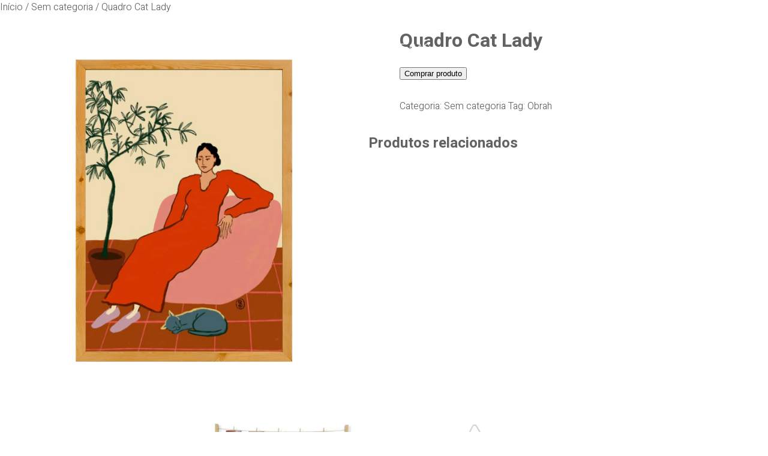

--- FILE ---
content_type: text/html; charset=UTF-8
request_url: https://www.historiasdecasa.com.br/produto/quadro-cat-lady/
body_size: 24726
content:
<!doctype html>
<html lang="pt-BR" prefix="og: https://ogp.me/ns#">

	<head>
		<meta charset="UTF-8">
		<meta name="viewport" content="width=device-width, initial-scale=1">
		<meta property="fb:app_id" content="1783663731870809" />
		<link rel="icon" href="https://www.historiasdecasa.com.br/wp-content/themes/historiasdecasa-v2020/images/favicon.ico" media="(prefers-color-scheme:no-preference)" type="image/x-icon">
		<link rel="icon" href="https://www.historiasdecasa.com.br/wp-content/themes/historiasdecasa-v2020/images/favicon.svg">
		<link rel="profile" href="https://gmpg.org/xfn/11">
		<link rel="preconnect" href="https://fonts.gstatic.com">
		<script>window._wca = window._wca || [];</script>

<!-- Otimização para mecanismos de pesquisa pelo Rank Math - https://rankmath.com/ -->
<title>Quadro Cat Lady | Histórias de Casa</title>
<meta name="robots" content="follow, noindex"/>
<meta property="og:locale" content="pt_BR" />
<meta property="og:type" content="product" />
<meta property="og:title" content="Quadro Cat Lady | Histórias de Casa" />
<meta property="og:url" content="https://www.historiasdecasa.com.br/produto/quadro-cat-lady/" />
<meta property="og:site_name" content="Histórias de Casa" />
<meta property="og:updated_time" content="2022-11-14T19:15:36-03:00" />
<meta property="og:image" content="https://www.historiasdecasa.com.br/wp-content/uploads/2022/11/Obrah_Cat_Lady.jpg" />
<meta property="og:image:secure_url" content="https://www.historiasdecasa.com.br/wp-content/uploads/2022/11/Obrah_Cat_Lady.jpg" />
<meta property="og:image:width" content="700" />
<meta property="og:image:height" content="700" />
<meta property="og:image:alt" content="Quadros geométricos, abstratos e coloridos da Obrah" />
<meta property="og:image:type" content="image/jpeg" />
<meta property="product:price:currency" content="BRL" />
<meta property="product:availability" content="instock" />
<meta name="twitter:card" content="summary_large_image" />
<meta name="twitter:title" content="Quadro Cat Lady | Histórias de Casa" />
<meta name="twitter:site" content="@historiasdecasa" />
<meta name="twitter:creator" content="@historiasdecasa" />
<meta name="twitter:image" content="https://www.historiasdecasa.com.br/wp-content/uploads/2022/11/Obrah_Cat_Lady.jpg" />
<meta name="twitter:label1" content="Preço" />
<meta name="twitter:data1" content="&#082;&#036;0,00" />
<meta name="twitter:label2" content="Disponibilidade" />
<meta name="twitter:data2" content="Em estoque" />
<script type="application/ld+json" class="rank-math-schema">{"@context":"https://schema.org","@graph":[{"@type":"BreadcrumbList","@id":"https://www.historiasdecasa.com.br/produto/quadro-cat-lady/#breadcrumb","itemListElement":[{"@type":"ListItem","position":"1","item":{"@id":"https://www.historiasdecasa.com.br","name":"In\u00edcio"}},{"@type":"ListItem","position":"2","item":{"@id":"https://www.historiasdecasa.com.br/produto/quadro-cat-lady/","name":"Quadro Cat Lady"}}]}]}</script>
<!-- /Plugin de SEO Rank Math para WordPress -->

<link rel='dns-prefetch' href='//cdnjs.cloudflare.com' />
<link rel='dns-prefetch' href='//unpkg.com' />
<link rel='dns-prefetch' href='//stats.wp.com' />
<link rel='dns-prefetch' href='//www.googletagmanager.com' />
<link rel='dns-prefetch' href='//jetpack.wordpress.com' />
<link rel='dns-prefetch' href='//s0.wp.com' />
<link rel='dns-prefetch' href='//public-api.wordpress.com' />
<link rel='dns-prefetch' href='//0.gravatar.com' />
<link rel='dns-prefetch' href='//1.gravatar.com' />
<link rel='dns-prefetch' href='//2.gravatar.com' />
<link rel="alternate" type="application/rss+xml" title="Feed para Histórias de Casa &raquo;" href="https://www.historiasdecasa.com.br/feed/" />
<link rel="alternate" type="application/rss+xml" title="Feed de comentários para Histórias de Casa &raquo;" href="https://www.historiasdecasa.com.br/comments/feed/" />
<link rel="alternate" title="oEmbed (JSON)" type="application/json+oembed" href="https://www.historiasdecasa.com.br/wp-json/oembed/1.0/embed?url=https%3A%2F%2Fwww.historiasdecasa.com.br%2Fproduto%2Fquadro-cat-lady%2F" />
<link rel="alternate" title="oEmbed (XML)" type="text/xml+oembed" href="https://www.historiasdecasa.com.br/wp-json/oembed/1.0/embed?url=https%3A%2F%2Fwww.historiasdecasa.com.br%2Fproduto%2Fquadro-cat-lady%2F&#038;format=xml" />
<link rel="alternate" type="application/rss+xml" title="Feed de Histórias de Casa &raquo; Story" href="https://www.historiasdecasa.com.br/web-stories/feed/"><style id='wp-img-auto-sizes-contain-inline-css' type='text/css'>
img:is([sizes=auto i],[sizes^="auto," i]){contain-intrinsic-size:3000px 1500px}
/*# sourceURL=wp-img-auto-sizes-contain-inline-css */
</style>
<link rel='stylesheet' id='jetpack_related-posts-css' href='https://www.historiasdecasa.com.br/wp-content/plugins/jetpack/modules/related-posts/related-posts.css?ver=20240116' type='text/css' media='all' />
<link rel='stylesheet' id='sbi_styles-css' href='https://www.historiasdecasa.com.br/wp-content/plugins/instagram-feed/css/sbi-styles.min.css?ver=6.10.0' type='text/css' media='all' />
<style id='wp-emoji-styles-inline-css' type='text/css'>

	img.wp-smiley, img.emoji {
		display: inline !important;
		border: none !important;
		box-shadow: none !important;
		height: 1em !important;
		width: 1em !important;
		margin: 0 0.07em !important;
		vertical-align: -0.1em !important;
		background: none !important;
		padding: 0 !important;
	}
/*# sourceURL=wp-emoji-styles-inline-css */
</style>
<style id='wp-block-library-inline-css' type='text/css'>
:root{--wp-block-synced-color:#7a00df;--wp-block-synced-color--rgb:122,0,223;--wp-bound-block-color:var(--wp-block-synced-color);--wp-editor-canvas-background:#ddd;--wp-admin-theme-color:#007cba;--wp-admin-theme-color--rgb:0,124,186;--wp-admin-theme-color-darker-10:#006ba1;--wp-admin-theme-color-darker-10--rgb:0,107,160.5;--wp-admin-theme-color-darker-20:#005a87;--wp-admin-theme-color-darker-20--rgb:0,90,135;--wp-admin-border-width-focus:2px}@media (min-resolution:192dpi){:root{--wp-admin-border-width-focus:1.5px}}.wp-element-button{cursor:pointer}:root .has-very-light-gray-background-color{background-color:#eee}:root .has-very-dark-gray-background-color{background-color:#313131}:root .has-very-light-gray-color{color:#eee}:root .has-very-dark-gray-color{color:#313131}:root .has-vivid-green-cyan-to-vivid-cyan-blue-gradient-background{background:linear-gradient(135deg,#00d084,#0693e3)}:root .has-purple-crush-gradient-background{background:linear-gradient(135deg,#34e2e4,#4721fb 50%,#ab1dfe)}:root .has-hazy-dawn-gradient-background{background:linear-gradient(135deg,#faaca8,#dad0ec)}:root .has-subdued-olive-gradient-background{background:linear-gradient(135deg,#fafae1,#67a671)}:root .has-atomic-cream-gradient-background{background:linear-gradient(135deg,#fdd79a,#004a59)}:root .has-nightshade-gradient-background{background:linear-gradient(135deg,#330968,#31cdcf)}:root .has-midnight-gradient-background{background:linear-gradient(135deg,#020381,#2874fc)}:root{--wp--preset--font-size--normal:16px;--wp--preset--font-size--huge:42px}.has-regular-font-size{font-size:1em}.has-larger-font-size{font-size:2.625em}.has-normal-font-size{font-size:var(--wp--preset--font-size--normal)}.has-huge-font-size{font-size:var(--wp--preset--font-size--huge)}.has-text-align-center{text-align:center}.has-text-align-left{text-align:left}.has-text-align-right{text-align:right}.has-fit-text{white-space:nowrap!important}#end-resizable-editor-section{display:none}.aligncenter{clear:both}.items-justified-left{justify-content:flex-start}.items-justified-center{justify-content:center}.items-justified-right{justify-content:flex-end}.items-justified-space-between{justify-content:space-between}.screen-reader-text{border:0;clip-path:inset(50%);height:1px;margin:-1px;overflow:hidden;padding:0;position:absolute;width:1px;word-wrap:normal!important}.screen-reader-text:focus{background-color:#ddd;clip-path:none;color:#444;display:block;font-size:1em;height:auto;left:5px;line-height:normal;padding:15px 23px 14px;text-decoration:none;top:5px;width:auto;z-index:100000}html :where(.has-border-color){border-style:solid}html :where([style*=border-top-color]){border-top-style:solid}html :where([style*=border-right-color]){border-right-style:solid}html :where([style*=border-bottom-color]){border-bottom-style:solid}html :where([style*=border-left-color]){border-left-style:solid}html :where([style*=border-width]){border-style:solid}html :where([style*=border-top-width]){border-top-style:solid}html :where([style*=border-right-width]){border-right-style:solid}html :where([style*=border-bottom-width]){border-bottom-style:solid}html :where([style*=border-left-width]){border-left-style:solid}html :where(img[class*=wp-image-]){height:auto;max-width:100%}:where(figure){margin:0 0 1em}html :where(.is-position-sticky){--wp-admin--admin-bar--position-offset:var(--wp-admin--admin-bar--height,0px)}@media screen and (max-width:600px){html :where(.is-position-sticky){--wp-admin--admin-bar--position-offset:0px}}

/*# sourceURL=wp-block-library-inline-css */
</style><style id='global-styles-inline-css' type='text/css'>
:root{--wp--preset--aspect-ratio--square: 1;--wp--preset--aspect-ratio--4-3: 4/3;--wp--preset--aspect-ratio--3-4: 3/4;--wp--preset--aspect-ratio--3-2: 3/2;--wp--preset--aspect-ratio--2-3: 2/3;--wp--preset--aspect-ratio--16-9: 16/9;--wp--preset--aspect-ratio--9-16: 9/16;--wp--preset--color--black: #000000;--wp--preset--color--cyan-bluish-gray: #abb8c3;--wp--preset--color--white: #ffffff;--wp--preset--color--pale-pink: #f78da7;--wp--preset--color--vivid-red: #cf2e2e;--wp--preset--color--luminous-vivid-orange: #ff6900;--wp--preset--color--luminous-vivid-amber: #fcb900;--wp--preset--color--light-green-cyan: #7bdcb5;--wp--preset--color--vivid-green-cyan: #00d084;--wp--preset--color--pale-cyan-blue: #8ed1fc;--wp--preset--color--vivid-cyan-blue: #0693e3;--wp--preset--color--vivid-purple: #9b51e0;--wp--preset--gradient--vivid-cyan-blue-to-vivid-purple: linear-gradient(135deg,rgb(6,147,227) 0%,rgb(155,81,224) 100%);--wp--preset--gradient--light-green-cyan-to-vivid-green-cyan: linear-gradient(135deg,rgb(122,220,180) 0%,rgb(0,208,130) 100%);--wp--preset--gradient--luminous-vivid-amber-to-luminous-vivid-orange: linear-gradient(135deg,rgb(252,185,0) 0%,rgb(255,105,0) 100%);--wp--preset--gradient--luminous-vivid-orange-to-vivid-red: linear-gradient(135deg,rgb(255,105,0) 0%,rgb(207,46,46) 100%);--wp--preset--gradient--very-light-gray-to-cyan-bluish-gray: linear-gradient(135deg,rgb(238,238,238) 0%,rgb(169,184,195) 100%);--wp--preset--gradient--cool-to-warm-spectrum: linear-gradient(135deg,rgb(74,234,220) 0%,rgb(151,120,209) 20%,rgb(207,42,186) 40%,rgb(238,44,130) 60%,rgb(251,105,98) 80%,rgb(254,248,76) 100%);--wp--preset--gradient--blush-light-purple: linear-gradient(135deg,rgb(255,206,236) 0%,rgb(152,150,240) 100%);--wp--preset--gradient--blush-bordeaux: linear-gradient(135deg,rgb(254,205,165) 0%,rgb(254,45,45) 50%,rgb(107,0,62) 100%);--wp--preset--gradient--luminous-dusk: linear-gradient(135deg,rgb(255,203,112) 0%,rgb(199,81,192) 50%,rgb(65,88,208) 100%);--wp--preset--gradient--pale-ocean: linear-gradient(135deg,rgb(255,245,203) 0%,rgb(182,227,212) 50%,rgb(51,167,181) 100%);--wp--preset--gradient--electric-grass: linear-gradient(135deg,rgb(202,248,128) 0%,rgb(113,206,126) 100%);--wp--preset--gradient--midnight: linear-gradient(135deg,rgb(2,3,129) 0%,rgb(40,116,252) 100%);--wp--preset--font-size--small: 13px;--wp--preset--font-size--medium: 20px;--wp--preset--font-size--large: 36px;--wp--preset--font-size--x-large: 42px;--wp--preset--spacing--20: 0.44rem;--wp--preset--spacing--30: 0.67rem;--wp--preset--spacing--40: 1rem;--wp--preset--spacing--50: 1.5rem;--wp--preset--spacing--60: 2.25rem;--wp--preset--spacing--70: 3.38rem;--wp--preset--spacing--80: 5.06rem;--wp--preset--shadow--natural: 6px 6px 9px rgba(0, 0, 0, 0.2);--wp--preset--shadow--deep: 12px 12px 50px rgba(0, 0, 0, 0.4);--wp--preset--shadow--sharp: 6px 6px 0px rgba(0, 0, 0, 0.2);--wp--preset--shadow--outlined: 6px 6px 0px -3px rgb(255, 255, 255), 6px 6px rgb(0, 0, 0);--wp--preset--shadow--crisp: 6px 6px 0px rgb(0, 0, 0);}:where(.is-layout-flex){gap: 0.5em;}:where(.is-layout-grid){gap: 0.5em;}body .is-layout-flex{display: flex;}.is-layout-flex{flex-wrap: wrap;align-items: center;}.is-layout-flex > :is(*, div){margin: 0;}body .is-layout-grid{display: grid;}.is-layout-grid > :is(*, div){margin: 0;}:where(.wp-block-columns.is-layout-flex){gap: 2em;}:where(.wp-block-columns.is-layout-grid){gap: 2em;}:where(.wp-block-post-template.is-layout-flex){gap: 1.25em;}:where(.wp-block-post-template.is-layout-grid){gap: 1.25em;}.has-black-color{color: var(--wp--preset--color--black) !important;}.has-cyan-bluish-gray-color{color: var(--wp--preset--color--cyan-bluish-gray) !important;}.has-white-color{color: var(--wp--preset--color--white) !important;}.has-pale-pink-color{color: var(--wp--preset--color--pale-pink) !important;}.has-vivid-red-color{color: var(--wp--preset--color--vivid-red) !important;}.has-luminous-vivid-orange-color{color: var(--wp--preset--color--luminous-vivid-orange) !important;}.has-luminous-vivid-amber-color{color: var(--wp--preset--color--luminous-vivid-amber) !important;}.has-light-green-cyan-color{color: var(--wp--preset--color--light-green-cyan) !important;}.has-vivid-green-cyan-color{color: var(--wp--preset--color--vivid-green-cyan) !important;}.has-pale-cyan-blue-color{color: var(--wp--preset--color--pale-cyan-blue) !important;}.has-vivid-cyan-blue-color{color: var(--wp--preset--color--vivid-cyan-blue) !important;}.has-vivid-purple-color{color: var(--wp--preset--color--vivid-purple) !important;}.has-black-background-color{background-color: var(--wp--preset--color--black) !important;}.has-cyan-bluish-gray-background-color{background-color: var(--wp--preset--color--cyan-bluish-gray) !important;}.has-white-background-color{background-color: var(--wp--preset--color--white) !important;}.has-pale-pink-background-color{background-color: var(--wp--preset--color--pale-pink) !important;}.has-vivid-red-background-color{background-color: var(--wp--preset--color--vivid-red) !important;}.has-luminous-vivid-orange-background-color{background-color: var(--wp--preset--color--luminous-vivid-orange) !important;}.has-luminous-vivid-amber-background-color{background-color: var(--wp--preset--color--luminous-vivid-amber) !important;}.has-light-green-cyan-background-color{background-color: var(--wp--preset--color--light-green-cyan) !important;}.has-vivid-green-cyan-background-color{background-color: var(--wp--preset--color--vivid-green-cyan) !important;}.has-pale-cyan-blue-background-color{background-color: var(--wp--preset--color--pale-cyan-blue) !important;}.has-vivid-cyan-blue-background-color{background-color: var(--wp--preset--color--vivid-cyan-blue) !important;}.has-vivid-purple-background-color{background-color: var(--wp--preset--color--vivid-purple) !important;}.has-black-border-color{border-color: var(--wp--preset--color--black) !important;}.has-cyan-bluish-gray-border-color{border-color: var(--wp--preset--color--cyan-bluish-gray) !important;}.has-white-border-color{border-color: var(--wp--preset--color--white) !important;}.has-pale-pink-border-color{border-color: var(--wp--preset--color--pale-pink) !important;}.has-vivid-red-border-color{border-color: var(--wp--preset--color--vivid-red) !important;}.has-luminous-vivid-orange-border-color{border-color: var(--wp--preset--color--luminous-vivid-orange) !important;}.has-luminous-vivid-amber-border-color{border-color: var(--wp--preset--color--luminous-vivid-amber) !important;}.has-light-green-cyan-border-color{border-color: var(--wp--preset--color--light-green-cyan) !important;}.has-vivid-green-cyan-border-color{border-color: var(--wp--preset--color--vivid-green-cyan) !important;}.has-pale-cyan-blue-border-color{border-color: var(--wp--preset--color--pale-cyan-blue) !important;}.has-vivid-cyan-blue-border-color{border-color: var(--wp--preset--color--vivid-cyan-blue) !important;}.has-vivid-purple-border-color{border-color: var(--wp--preset--color--vivid-purple) !important;}.has-vivid-cyan-blue-to-vivid-purple-gradient-background{background: var(--wp--preset--gradient--vivid-cyan-blue-to-vivid-purple) !important;}.has-light-green-cyan-to-vivid-green-cyan-gradient-background{background: var(--wp--preset--gradient--light-green-cyan-to-vivid-green-cyan) !important;}.has-luminous-vivid-amber-to-luminous-vivid-orange-gradient-background{background: var(--wp--preset--gradient--luminous-vivid-amber-to-luminous-vivid-orange) !important;}.has-luminous-vivid-orange-to-vivid-red-gradient-background{background: var(--wp--preset--gradient--luminous-vivid-orange-to-vivid-red) !important;}.has-very-light-gray-to-cyan-bluish-gray-gradient-background{background: var(--wp--preset--gradient--very-light-gray-to-cyan-bluish-gray) !important;}.has-cool-to-warm-spectrum-gradient-background{background: var(--wp--preset--gradient--cool-to-warm-spectrum) !important;}.has-blush-light-purple-gradient-background{background: var(--wp--preset--gradient--blush-light-purple) !important;}.has-blush-bordeaux-gradient-background{background: var(--wp--preset--gradient--blush-bordeaux) !important;}.has-luminous-dusk-gradient-background{background: var(--wp--preset--gradient--luminous-dusk) !important;}.has-pale-ocean-gradient-background{background: var(--wp--preset--gradient--pale-ocean) !important;}.has-electric-grass-gradient-background{background: var(--wp--preset--gradient--electric-grass) !important;}.has-midnight-gradient-background{background: var(--wp--preset--gradient--midnight) !important;}.has-small-font-size{font-size: var(--wp--preset--font-size--small) !important;}.has-medium-font-size{font-size: var(--wp--preset--font-size--medium) !important;}.has-large-font-size{font-size: var(--wp--preset--font-size--large) !important;}.has-x-large-font-size{font-size: var(--wp--preset--font-size--x-large) !important;}
/*# sourceURL=global-styles-inline-css */
</style>

<style id='classic-theme-styles-inline-css' type='text/css'>
/*! This file is auto-generated */
.wp-block-button__link{color:#fff;background-color:#32373c;border-radius:9999px;box-shadow:none;text-decoration:none;padding:calc(.667em + 2px) calc(1.333em + 2px);font-size:1.125em}.wp-block-file__button{background:#32373c;color:#fff;text-decoration:none}
/*# sourceURL=/wp-includes/css/classic-themes.min.css */
</style>
<link rel='stylesheet' id='stcr-font-awesome-css' href='https://www.historiasdecasa.com.br/wp-content/plugins/subscribe-to-comments-reloaded/includes/css/font-awesome.min.css?ver=6.9' type='text/css' media='all' />
<link rel='stylesheet' id='stcr-style-css' href='https://www.historiasdecasa.com.br/wp-content/plugins/subscribe-to-comments-reloaded/includes/css/stcr-style.css?ver=6.9' type='text/css' media='all' />
<link rel='stylesheet' id='woocommerce-layout-css' href='https://www.historiasdecasa.com.br/wp-content/plugins/woocommerce/assets/css/woocommerce-layout.css?ver=10.4.3' type='text/css' media='all' />
<style id='woocommerce-layout-inline-css' type='text/css'>

	.infinite-scroll .woocommerce-pagination {
		display: none;
	}
/*# sourceURL=woocommerce-layout-inline-css */
</style>
<link rel='stylesheet' id='woocommerce-smallscreen-css' href='https://www.historiasdecasa.com.br/wp-content/plugins/woocommerce/assets/css/woocommerce-smallscreen.css?ver=10.4.3' type='text/css' media='only screen and (max-width: 768px)' />
<link rel='stylesheet' id='woocommerce-general-css' href='https://www.historiasdecasa.com.br/wp-content/plugins/woocommerce/assets/css/woocommerce.css?ver=10.4.3' type='text/css' media='all' />
<style id='woocommerce-inline-inline-css' type='text/css'>
.woocommerce form .form-row .required { visibility: visible; }
/*# sourceURL=woocommerce-inline-inline-css */
</style>
<link rel='stylesheet' id='flickity-css' href='https://cdnjs.cloudflare.com/ajax/libs/flickity/2.2.1/flickity.min.css?ver=2.2.1' type='text/css' media='' />
<link rel='stylesheet' id='flickity-fade-css' href='https://unpkg.com/flickity-fade@1/flickity-fade.css?ver=1.0.0' type='text/css' media='' />
<link rel='stylesheet' id='global-css' href='https://www.historiasdecasa.com.br/wp-content/themes/historiasdecasa-v2020/css/global.css?ver=0.7.0' type='text/css' media='all' />
<link rel='stylesheet' id='single-css' href='https://www.historiasdecasa.com.br/wp-content/themes/historiasdecasa-v2020/css/single.css?ver=1.6.10' type='text/css' media='all' />
<script type="text/javascript" id="jetpack_related-posts-js-extra">
/* <![CDATA[ */
var related_posts_js_options = {"post_heading":"h4"};
//# sourceURL=jetpack_related-posts-js-extra
/* ]]> */
</script>
<script type="text/javascript" src="https://www.historiasdecasa.com.br/wp-content/plugins/jetpack/_inc/build/related-posts/related-posts.min.js?ver=20240116" id="jetpack_related-posts-js"></script>
<script type="text/javascript" src="https://www.historiasdecasa.com.br/wp-includes/js/jquery/jquery.min.js?ver=3.7.1" id="jquery-core-js"></script>
<script type="text/javascript" src="https://www.historiasdecasa.com.br/wp-includes/js/jquery/jquery-migrate.min.js?ver=3.4.1" id="jquery-migrate-js"></script>
<script type="text/javascript" id="wc-single-product-js-extra">
/* <![CDATA[ */
var wc_single_product_params = {"i18n_required_rating_text":"Selecione uma classifica\u00e7\u00e3o","i18n_rating_options":["1 de 5 estrelas","2 de 5 estrelas","3 de 5 estrelas","4 de 5 estrelas","5 de 5 estrelas"],"i18n_product_gallery_trigger_text":"Ver galeria de imagens em tela cheia","review_rating_required":"yes","flexslider":{"rtl":false,"animation":"slide","smoothHeight":true,"directionNav":false,"controlNav":"thumbnails","slideshow":false,"animationSpeed":500,"animationLoop":false,"allowOneSlide":false},"zoom_enabled":"","zoom_options":[],"photoswipe_enabled":"","photoswipe_options":{"shareEl":false,"closeOnScroll":false,"history":false,"hideAnimationDuration":0,"showAnimationDuration":0},"flexslider_enabled":""};
//# sourceURL=wc-single-product-js-extra
/* ]]> */
</script>
<script type="text/javascript" src="https://www.historiasdecasa.com.br/wp-content/plugins/woocommerce/assets/js/frontend/single-product.min.js?ver=10.4.3" id="wc-single-product-js" defer="defer" data-wp-strategy="defer"></script>
<script type="text/javascript" src="https://www.historiasdecasa.com.br/wp-content/plugins/woocommerce/assets/js/jquery-blockui/jquery.blockUI.min.js?ver=2.7.0-wc.10.4.3" id="wc-jquery-blockui-js" defer="defer" data-wp-strategy="defer"></script>
<script type="text/javascript" src="https://www.historiasdecasa.com.br/wp-content/plugins/woocommerce/assets/js/js-cookie/js.cookie.min.js?ver=2.1.4-wc.10.4.3" id="wc-js-cookie-js" defer="defer" data-wp-strategy="defer"></script>
<script type="text/javascript" id="woocommerce-js-extra">
/* <![CDATA[ */
var woocommerce_params = {"ajax_url":"/wp-admin/admin-ajax.php","wc_ajax_url":"/?wc-ajax=%%endpoint%%","i18n_password_show":"Mostrar senha","i18n_password_hide":"Ocultar senha"};
//# sourceURL=woocommerce-js-extra
/* ]]> */
</script>
<script type="text/javascript" src="https://www.historiasdecasa.com.br/wp-content/plugins/woocommerce/assets/js/frontend/woocommerce.min.js?ver=10.4.3" id="woocommerce-js" defer="defer" data-wp-strategy="defer"></script>
<script type="text/javascript" src="https://stats.wp.com/s-202604.js" id="woocommerce-analytics-js" defer="defer" data-wp-strategy="defer"></script>

<!-- Snippet da etiqueta do Google (gtag.js) adicionado pelo Site Kit -->
<!-- Snippet do Google Análises adicionado pelo Site Kit -->
<script type="text/javascript" src="https://www.googletagmanager.com/gtag/js?id=G-XDWHT8Y4H6" id="google_gtagjs-js" async></script>
<script type="text/javascript" id="google_gtagjs-js-after">
/* <![CDATA[ */
window.dataLayer = window.dataLayer || [];function gtag(){dataLayer.push(arguments);}
gtag("set","linker",{"domains":["www.historiasdecasa.com.br"]});
gtag("js", new Date());
gtag("set", "developer_id.dZTNiMT", true);
gtag("config", "G-XDWHT8Y4H6");
//# sourceURL=google_gtagjs-js-after
/* ]]> */
</script>
<link rel="https://api.w.org/" href="https://www.historiasdecasa.com.br/wp-json/" /><link rel="alternate" title="JSON" type="application/json" href="https://www.historiasdecasa.com.br/wp-json/wp/v2/product/122576" /><link rel="EditURI" type="application/rsd+xml" title="RSD" href="https://www.historiasdecasa.com.br/xmlrpc.php?rsd" />
<meta name="generator" content="WordPress 6.9" />
<link rel='shortlink' href='https://www.historiasdecasa.com.br/?p=122576' />
<meta name="generator" content="Site Kit by Google 1.170.0" />	<style>img#wpstats{display:none}</style>
			<noscript><style>.woocommerce-product-gallery{ opacity: 1 !important; }</style></noscript>
			<style type="text/css" id="wp-custom-css">
			.last-updt-div {
	display: none;
}

/* Fix for WP own code */
.wp-block-image a {
	display: inline;
}		</style>
				<style>
		body a,
		body a:link,
		body a:active,
		body .entry-title,
		body .entry-content {
			color: txt_body_color;
		}
		body .pagination svg {
			fill: txt_body_color;
		}
		</style>
	<link rel='stylesheet' id='wc-blocks-style-css' href='https://www.historiasdecasa.com.br/wp-content/plugins/woocommerce/assets/client/blocks/wc-blocks.css?ver=wc-10.4.3' type='text/css' media='all' />
</head>

	<body class="wp-singular product-template-default single single-product postid-122576 wp-custom-logo wp-theme-historiasdecasa-v2020 theme-historiasdecasa-v2020 woocommerce woocommerce-page woocommerce-no-js" style="background-color:#FFFFFF">

		<div id="fb-root"></div>
		<script async defer crossorigin="anonymous"
			src="https://connect.facebook.net/pt_BR/sdk.js#xfbml=1&version=v3.3&appId=1783663731870809&autoLogAppEvents=1">
		</script>

		<header id="site-header" class="site-header">
			<div class="column icon-menu">
				<div class="icon-wrapper">
					<a class="icon popup-menu-open button">
						<svg xmlns="http://www.w3.org/2000/svg" xmlns:xlink="http://www.w3.org/1999/xlink" id="icon-menu" x="0px" y="0px" viewBox="0 0 39 40" style="fill: #FFFFFF;" xml:space="preserve"><path d="M29,24.87H9.87v1.33H29V24.87z"></path><path d="M29,19.11H9.87v1.33H29V19.11z"></path><path d="M29,13H9.87v1.33H29V13z"></path></svg>
					</a>
				</div>
			</div>
			<div class="column icon-logo">
				<div class="icon-wrapper">
					<a class="icon" href="https://www.historiasdecasa.com.br">
						<svg xmlns="http://www.w3.org/2000/svg" xmlns:xlink="http://www.w3.org/1999/xlink" id="logo" x="0px" y="0px" viewBox="0 0 665 222" style="fill:  #FFFFFF;" xml:space="preserve">
							<path d="M242.14,221c-6.7,0-8.26-4.32-9.64-8.12c-1.76-4.9-3.6-9.94-16.65-9.94v-3.95h9.17c2.34,0,4.21-0.89,5.55-2.67  c1.24-1.65,1.93-3.95,1.93-6.45c0-4.75-2.56-9.57-7.48-9.57h-12.49v39.77h-3.96v-43.7h16.45c7.5,0,11.44,6.8,11.44,13.52  c0,3.36-0.97,6.49-2.73,8.82c-1.13,1.5-2.54,2.63-4.18,3.34c4.16,2.6,5.53,6.4,6.67,9.51c1.37,3.82,2.15,5.51,5.92,5.51V221z"></path>
							<path d="M57.01,176.35h-3.95v43.72h3.95V176.35z"></path><path d="M261.22,176.35h-3.95v43.72h3.95V176.35z"></path><path d="M130.63,219.78h-3.94v-35.63c0-3.08-0.85-3.93-3.94-3.93h-9.62v-3.95h9.6c5.24,0,7.89,2.65,7.89,7.88V219.78z"></path><path d="M145.76,176.3h-12.49v3.95h12.49V176.3z"></path>
							<path d="M172.01,220.7c-11.16,0-17.54-8.19-17.54-22.47h3.96c0,8.45,2.36,18.52,13.59,18.52c11.23,0,13.59-10.07,13.59-18.52  c0-8.46-2.36-18.52-13.59-18.52c-6.55,0-10.77,3.3-12.49,9.83c-0.48,1.82-0.67,3.1-0.82,4.25l-0.13,0.87l-3.9-0.59l0.11-0.82  c0.17-1.19,0.37-2.67,0.91-4.71c2.19-8.23,7.98-12.76,16.32-12.76c11.16,0,17.55,8.19,17.55,22.47S183.17,220.7,172.01,220.7z"></path>
							<path d="M179.9,167.06l-9.28,9.27l2.8,2.79l9.28-9.27L179.9,167.06z"></path><path d="M388.89,220.04v-3.95h3.69c15.71-0.04,25.25-1.26,25.25-17.91c0-10.81-3.77-14.02-7.06-15.59  c-4.34-2.11-10.64-2.26-17.95-2.28v32.48h-3.96v-36.43h1.97c0.02,0,0.06,0,0.07,0c8.65,0,16.06,0,21.57,2.69  c6.33,3.06,9.28,9.14,9.28,19.15c0,21.8-16.19,21.82-29.2,21.86h-3.68V220.04z"></path>
							<path d="M462.63,220.15h-26.98v-43.79h25.66v3.93h-21.72v35.91h23.04V220.15z"></path><path d="M456.28,194.4h-13.35v3.95h13.35V194.4z"></path><path d="M510.27,220.66c-10.86,0-17.1-8.79-17.1-24.12c0-10.05,4.51-20.76,17.16-20.76c15.32,0,16,13.03,16,13.16l-3.96,0.17  c-0.06-0.96-0.8-9.4-12.07-9.4c-12.25,0-13.2,12.88-13.2,16.83c0,9.2,2.28,20.17,13.15,20.17c12.49,0,12.68-10.44,12.68-10.88  l3.96,0.02C526.91,206,526.65,220.66,510.27,220.66z"></path>
							<path d="M33.9,220.09h-3.95v-18.06c0-0.93-0.76-1.69-1.69-1.69v-3.95c3.1,0,5.64,2.52,5.64,5.62V220.09z"></path><path d="M4.95,202.01H1v18.08h3.95V202.01z"></path>
							<path d="M28.25,200.35H6.62c-3.1,0-5.63-2.52-5.63-5.64v-18.36h3.95v18.36c0,0.93,0.76,1.69,1.69,1.69h21.63v3.95H28.25z"></path><path d="M33.9,176.37h-3.95v18.35h3.95V176.37z"></path>
							<path d="M278.17,220.82l-3.68-1.45l16.99-42.98l3.66-0.02l8.97,22.3l-3.66,1.46l-7.13-17.71L278.17,220.82z"></path><path d="M278.17,220.82l-3.68-1.46l4.53-11.37c2.41-6.06,6.63-6.03,12.44-5.97h1.84v3.95l-1.86-0.02c-5.92-0.06-7.37,0.07-8.74,3.49  L278.17,220.82z"></path>
							<path d="M308.46,220.82l-4.53-11.37c-1.36-3.41-2.82-3.54-8.74-3.49l-1.86,0.02v-3.95h1.84c5.81-0.06,10.03-0.09,12.44,5.97  l4.53,11.37L308.46,220.82z"></path>
							<path d="M540.46,220.82l-3.68-1.45l16.99-42.98l3.66-0.02l8.97,22.3l-3.66,1.46l-7.11-17.71L540.46,220.82z"></path><path d="M540.46,220.82l-3.68-1.46l4.53-11.37c2.41-6.06,6.59-6.03,12.44-5.97h1.84v3.95l-1.86-0.02c-5.94-0.04-7.37,0.07-8.74,3.49  L540.46,220.82z"> </path>
							<path d="M570.74,220.82l-4.53-11.37c-1.37-3.41-2.78-3.54-8.74-3.49l-1.86,0.02v-3.95h1.84c5.85-0.06,10.03-0.09,12.44,5.97  l4.53,11.37L570.74,220.82z"></path>
							<path d="M630.06,220.82l-3.68-1.45l16.97-42.98l3.68-0.02l8.97,22.3l-3.68,1.46l-7.11-17.71L630.06,220.82z"></path><path d="M630.04,220.82l-3.68-1.46l4.53-11.37c2.41-6.06,6.59-6.03,12.44-5.97h1.84v3.95l-1.86-0.02c-5.94-0.04-7.37,0.07-8.74,3.49  L630.04,220.82z"></path>
							<path d="M660.34,220.82l-4.53-11.37c-1.37-3.41-2.79-3.54-8.74-3.49l-1.86,0.02v-3.95h1.84c5.85-0.06,10.03-0.09,12.44,5.97  l4.53,11.37L660.34,220.82z"></path>
							<path d="M88.97,220.76c-7.61,0-13.65-5.12-15.35-13.01l3.86-0.84c1.32,6.1,5.72,9.9,11.49,9.9c3.36,0,6.5-1.46,8.21-3.82  c1.39-1.95,1.69-4.34,0.82-6.95c-1.23-3.65-5.64-4.99-10.34-6.41c-4.03-1.22-8.21-2.5-10.6-5.49c-2.6-3.26-3.08-7.64-1.26-11.44  c2.12-4.38,6.74-7.01,12.38-7.01c7.45,0,12.2,3.89,14.11,11.57l0.11,0.41l-3.81,1.02l-0.13-0.48c-0.63-2.58-2.14-8.58-10.29-8.58  c-4.08,0-7.39,1.78-8.84,4.76c-1.17,2.43-0.87,5.21,0.78,7.29c1.63,2.04,5.05,3.08,8.67,4.19c5.18,1.58,11.07,3.38,12.92,8.94  c1.26,3.8,0.8,7.53-1.36,10.51C97.93,218.67,93.57,220.76,88.97,220.76z"></path>
							<path d="M338.37,220.76c-7.61,0-13.65-5.12-15.36-13.01l3.86-0.84c1.32,6.1,5.72,9.9,11.49,9.9c3.36,0,6.5-1.46,8.21-3.82  c1.39-1.95,1.69-4.34,0.82-6.95c-1.23-3.65-5.64-4.99-10.34-6.41c-4.03-1.22-8.21-2.5-10.6-5.49c-2.6-3.26-3.08-7.64-1.26-11.44  c2.12-4.38,6.74-7.01,12.38-7.01c7.45,0,12.2,3.89,14.11,11.57l0.09,0.41l-3.81,1.02l-0.13-0.48c-0.63-2.58-2.14-8.58-10.29-8.58  c-4.09,0-7.39,1.78-8.84,4.76c-1.17,2.43-0.87,5.21,0.78,7.29c1.63,2.04,5.05,3.08,8.67,4.19c5.18,1.58,11.07,3.38,12.92,8.94  c1.26,3.8,0.8,7.53-1.36,10.51C347.35,218.67,342.99,220.76,338.37,220.76z"></path>
							<path d="M601.36,220.76c-7.61,0-13.65-5.12-15.35-13.01l3.86-0.84c1.32,6.1,5.72,9.9,11.49,9.9c3.36,0,6.5-1.46,8.21-3.82  c1.39-1.95,1.69-4.34,0.82-6.95c-1.23-3.65-5.65-4.99-10.34-6.41c-4.03-1.22-8.21-2.5-10.6-5.49c-2.6-3.26-3.08-7.64-1.26-11.44  c2.12-4.38,6.74-7.01,12.38-7.01c7.45,0,12.2,3.89,14.11,11.57l0.09,0.41l-3.81,1.02l-0.13-0.48c-0.63-2.58-2.14-8.58-10.29-8.58  c-4.1,0-7.39,1.78-8.84,4.76c-1.17,2.43-0.87,5.21,0.78,7.29c1.63,2.04,5.05,3.08,8.67,4.19c5.18,1.58,11.07,3.38,12.92,8.94  c1.26,3.8,0.8,7.53-1.35,10.51C610.32,218.67,605.96,220.76,601.36,220.76z"></path>
							<path d="M353.22,48.22h-41.64v3.87h41.64V48.22z"></path><path d="M353.22,57.42h-41.64v3.87h41.64V57.42z"></path><path d="M345.44,66.62h-33.86v3.88h33.86V66.62z"></path><path d="M353.22,39.03h-41.64v3.88h41.64V39.03z"></path><path d="M381.57,39.01L332.5,4.73l-49.07,34.28l-2.21-3.17L332.5,0l51.28,35.84L381.57,39.01z"></path><path d="M372.05,87.62h-78.68V39.06h3.88v44.68h70.92V39.06h3.88V87.62z"></path>
						</svg>
					</a>
				</div>
			</div>
			<div class="column icon-search">
				<div class="icon-wrapper">
					<a class="icon popup-search-open button">
						<svg xmlns="http://www.w3.org/2000/svg" xmlns:xlink="http://www.w3.org/1999/xlink" id="icon-search" x="0px" y="0px" viewBox="0 0 28.35 28.35" style="fill:  #FFFFFF;" xml:space="preserve">
							<path d="M17,16.7c0.96-1.09,1.56-2.55,1.56-4.16c0-3.37-2.61-6.12-5.83-6.12c-3.22,0-5.83,2.75-5.83,6.12s2.61,6.12,5.83,6.12  c1.31,0,2.52-0.45,3.49-1.22L20.56,22c0.11,0.11,0.24,0.17,0.37,0.17c0.13,0,0.27-0.06,0.37-0.17c0.2-0.21,0.2-0.56,0-0.79L17,16.7z   M7.95,12.54c0-2.76,2.14-5.02,4.78-5.02c2.63,0,4.78,2.24,4.78,5.02s-2.14,5.02-4.78,5.02S7.95,15.3,7.95,12.54z"></path>
						</svg>
					</a>
				</div>
			</div>
		</header>

	<div id="primary" class="content-area"><main id="main" class="site-main" role="main"><nav class="woocommerce-breadcrumb" aria-label="Breadcrumb"><a href="https://www.historiasdecasa.com.br">Início</a>&nbsp;&#47;&nbsp;<a href="https://www.historiasdecasa.com.br/categoria-produto/sem-categoria/">Sem categoria</a>&nbsp;&#47;&nbsp;Quadro Cat Lady</nav>
					
			<div class="woocommerce-notices-wrapper"></div><div id="product-122576" class="product type-product post-122576 status-publish first instock product_cat-sem-categoria product_tag-obrah has-post-thumbnail shipping-taxable product-type-external">

	<div class="woocommerce-product-gallery woocommerce-product-gallery--with-images woocommerce-product-gallery--columns-4 images" data-columns="4" style="opacity: 0; transition: opacity .25s ease-in-out;">
	<div class="woocommerce-product-gallery__wrapper">
		<div data-thumb="https://www.historiasdecasa.com.br/wp-content/uploads/2022/11/Obrah_Cat_Lady-400x400.jpg" data-thumb-alt="Quadros geométricos, abstratos e coloridos da Obrah" data-thumb-srcset="https://www.historiasdecasa.com.br/wp-content/uploads/2022/11/Obrah_Cat_Lady-400x400.jpg 400w, https://www.historiasdecasa.com.br/wp-content/uploads/2022/11/Obrah_Cat_Lady-120x120.jpg 120w, https://www.historiasdecasa.com.br/wp-content/uploads/2022/11/Obrah_Cat_Lady-96x96.jpg 96w, https://www.historiasdecasa.com.br/wp-content/uploads/2022/11/Obrah_Cat_Lady-150x150.jpg 150w, https://www.historiasdecasa.com.br/wp-content/uploads/2022/11/Obrah_Cat_Lady.jpg 700w"  data-thumb-sizes="(max-width: 400px) 100vw, 400px" class="woocommerce-product-gallery__image"><a href="https://www.historiasdecasa.com.br/wp-content/uploads/2022/11/Obrah_Cat_Lady.jpg"><img width="700" height="700" src="https://www.historiasdecasa.com.br/wp-content/uploads/2022/11/Obrah_Cat_Lady.jpg" class="wp-post-image" alt="Quadros geométricos, abstratos e coloridos da Obrah" data-caption="" data-src="https://www.historiasdecasa.com.br/wp-content/uploads/2022/11/Obrah_Cat_Lady.jpg" data-large_image="https://www.historiasdecasa.com.br/wp-content/uploads/2022/11/Obrah_Cat_Lady.jpg" data-large_image_width="700" data-large_image_height="700" decoding="async" fetchpriority="high" srcset="https://www.historiasdecasa.com.br/wp-content/uploads/2022/11/Obrah_Cat_Lady.jpg 700w, https://www.historiasdecasa.com.br/wp-content/uploads/2022/11/Obrah_Cat_Lady-400x400.jpg 400w, https://www.historiasdecasa.com.br/wp-content/uploads/2022/11/Obrah_Cat_Lady-120x120.jpg 120w, https://www.historiasdecasa.com.br/wp-content/uploads/2022/11/Obrah_Cat_Lady-96x96.jpg 96w, https://www.historiasdecasa.com.br/wp-content/uploads/2022/11/Obrah_Cat_Lady-150x150.jpg 150w" sizes="(max-width: 700px) 100vw, 700px" /></a></div>	</div>
</div>

	<div class="summary entry-summary">
		<h1 class="product_title entry-title">Quadro Cat Lady</h1><p class="price"></p>

<form class="cart" action="https://obrah.com.br/products/poster-cat-lady" method="get">
	
	<button type="submit" class="single_add_to_cart_button button alt">Comprar produto</button>

	
	</form>

<div class="product_meta">

	
	
	<span class="posted_in">Categoria: <a href="https://www.historiasdecasa.com.br/categoria-produto/sem-categoria/" rel="tag">Sem categoria</a></span>
	<span class="tagged_as">Tag: <a href="https://www.historiasdecasa.com.br/produto-tag/obrah/" rel="tag">Obrah</a></span>
	
</div>
	</div>

	
	<section class="related products">

					<h2>Produtos relacionados</h2>
				<ul class="products columns-4">

			
					<li class="product type-product post-22512 status-publish first instock product_cat-sem-categoria product_tag-casaquetem has-post-thumbnail shipping-taxable product-type-external">
	<a href="https://www.historiasdecasa.com.br/produto/azulejo-peixe/" class="woocommerce-LoopProduct-link woocommerce-loop-product__link"><img width="400" height="400" src="https://www.historiasdecasa.com.br/wp-content/uploads/2018/03/peixe_azulejo-400x400.jpg" class="attachment-woocommerce_thumbnail size-woocommerce_thumbnail" alt="Azulejo Peixe" decoding="async" loading="lazy" srcset="https://www.historiasdecasa.com.br/wp-content/uploads/2018/03/peixe_azulejo-400x400.jpg 400w, https://www.historiasdecasa.com.br/wp-content/uploads/2018/03/peixe_azulejo.jpg 500w" sizes="auto, (max-width: 400px) 100vw, 400px" /><h2 class="woocommerce-loop-product__title">Azulejo Peixe</h2>
</a><a href="https://www.casaquetem.com.br/products/azulejo-peixe" aria-describedby="woocommerce_loop_add_to_cart_link_describedby_22512" data-quantity="1" class="button product_type_external" data-product_id="22512" data-product_sku="" aria-label="Comprar &ldquo;Azulejo Peixe&rdquo;" rel="nofollow">Comprar produto</a>	<span id="woocommerce_loop_add_to_cart_link_describedby_22512" class="screen-reader-text">
			</span>
</li>

			
					<li class="product type-product post-22562 status-publish instock product_cat-sem-categoria product_tag-muma has-post-thumbnail shipping-taxable product-type-external">
	<a href="https://www.historiasdecasa.com.br/produto/mural-de-fotos-hangit-natural/" class="woocommerce-LoopProduct-link woocommerce-loop-product__link"><img width="400" height="400" src="https://www.historiasdecasa.com.br/wp-content/uploads/2018/03/captura-de-tela-2018-03-09-as-12-03-57-400x400.jpg" class="attachment-woocommerce_thumbnail size-woocommerce_thumbnail" alt="Mural de fotos Hangit Natural" decoding="async" loading="lazy" srcset="https://www.historiasdecasa.com.br/wp-content/uploads/2018/03/captura-de-tela-2018-03-09-as-12-03-57-400x400.jpg 400w, https://www.historiasdecasa.com.br/wp-content/uploads/2018/03/captura-de-tela-2018-03-09-as-12-03-57.jpg 633w" sizes="auto, (max-width: 400px) 100vw, 400px" /><h2 class="woocommerce-loop-product__title">Mural de fotos Hangit Natural</h2>
</a><a href="https://www.muma.com.br/mural-de-fotos-hangit-natural.html" aria-describedby="woocommerce_loop_add_to_cart_link_describedby_22562" data-quantity="1" class="button product_type_external" data-product_id="22562" data-product_sku="" aria-label="Comprar &ldquo;Mural de fotos Hangit Natural&rdquo;" rel="nofollow">Comprar produto</a>	<span id="woocommerce_loop_add_to_cart_link_describedby_22562" class="screen-reader-text">
			</span>
</li>

			
					<li class="product type-product post-22543 status-publish instock product_cat-sem-categoria product_tag-mind has-post-thumbnail shipping-taxable product-type-external">
	<a href="https://www.historiasdecasa.com.br/produto/macrame-de-parede-g/" class="woocommerce-LoopProduct-link woocommerce-loop-product__link"><img width="400" height="400" src="https://www.historiasdecasa.com.br/wp-content/uploads/2018/03/captura-de-tela-2018-03-09-as-16-10-15-400x400.jpg" class="attachment-woocommerce_thumbnail size-woocommerce_thumbnail" alt="Macramê de Parede G" decoding="async" loading="lazy" srcset="https://www.historiasdecasa.com.br/wp-content/uploads/2018/03/captura-de-tela-2018-03-09-as-16-10-15-400x400.jpg 400w, https://www.historiasdecasa.com.br/wp-content/uploads/2018/03/captura-de-tela-2018-03-09-as-16-10-15.jpg 484w" sizes="auto, (max-width: 400px) 100vw, 400px" /><h2 class="woocommerce-loop-product__title">Macramê de Parede G</h2>
</a><a href="https://www.casamind.com.br/macrame-de-parede-g/p" aria-describedby="woocommerce_loop_add_to_cart_link_describedby_22543" data-quantity="1" class="button product_type_external" data-product_id="22543" data-product_sku="" aria-label="Comprar &ldquo;Macramê de Parede G&rdquo;" rel="nofollow">Comprar produto</a>	<span id="woocommerce_loop_add_to_cart_link_describedby_22543" class="screen-reader-text">
			</span>
</li>

			
					<li class="product type-product post-22540 status-publish last instock product_cat-sem-categoria product_tag-boobam has-post-thumbnail shipping-taxable product-type-external">
	<a href="https://www.historiasdecasa.com.br/produto/prateleira-multifuncional-himalaia/" class="woocommerce-LoopProduct-link woocommerce-loop-product__link"><img width="400" height="400" src="https://www.historiasdecasa.com.br/wp-content/uploads/2018/03/captura-de-tela-2018-03-09-as-12-06-15-2-400x400.jpg" class="attachment-woocommerce_thumbnail size-woocommerce_thumbnail" alt="Prateleira Multifuncional Himalaia" decoding="async" loading="lazy" srcset="https://www.historiasdecasa.com.br/wp-content/uploads/2018/03/captura-de-tela-2018-03-09-as-12-06-15-2-400x400.jpg 400w, https://www.historiasdecasa.com.br/wp-content/uploads/2018/03/captura-de-tela-2018-03-09-as-12-06-15-2-768x768.jpg 768w, https://www.historiasdecasa.com.br/wp-content/uploads/2018/03/captura-de-tela-2018-03-09-as-12-06-15-2.jpg 790w" sizes="auto, (max-width: 400px) 100vw, 400px" /><h2 class="woocommerce-loop-product__title">Prateleira Multifuncional Himalaia</h2>
</a><a href="https://boobam.com.br/produto/prateleira-multifuncional-himalaia-1414" aria-describedby="woocommerce_loop_add_to_cart_link_describedby_22540" data-quantity="1" class="button product_type_external" data-product_id="22540" data-product_sku="" aria-label="Comprar &ldquo;Prateleira Multifuncional Himalaia&rdquo;" rel="nofollow">Comprar produto</a>	<span id="woocommerce_loop_add_to_cart_link_describedby_22540" class="screen-reader-text">
			</span>
</li>

			
		</ul>

	</section>
	</div>


		
	</main></div>
		<div id="sidebar" role="complementary">
		<ul>
						<li>
				<form role="search" method="get" class="search-form" action="https://www.historiasdecasa.com.br/">
	<label>
		<span class="screen-reader-text">Pesquisar por:</span>
		<input type="search" class="search-field" placeholder="Procure por uma matéria" value="" name="s">
	</label>
	<button class="search-submit" type="submit" title="Pesquisar" aria-label="Pesquisar">
		<svg xmlns="http://www.w3.org/2000/svg" xmlns:xlink="http://www.w3.org/1999/xlink" id="icon-search" x="0px" y="0px" viewBox="0 0 28.35 28.35" xml:space="preserve">
			<path d="M17,16.7c0.96-1.09,1.56-2.55,1.56-4.16c0-3.37-2.61-6.12-5.83-6.12c-3.22,0-5.83,2.75-5.83,6.12s2.61,6.12,5.83,6.12  c1.31,0,2.52-0.45,3.49-1.22L20.56,22c0.11,0.11,0.24,0.17,0.37,0.17c0.13,0,0.27-0.06,0.37-0.17c0.2-0.21,0.2-0.56,0-0.79L17,16.7z   M7.95,12.54c0-2.76,2.14-5.02,4.78-5.02c2.63,0,4.78,2.24,4.78,5.02s-2.14,5.02-4.78,5.02S7.95,15.3,7.95,12.54z"></path>
		</svg>
		<span class="screen-reader-text">Pesquisar</span>
	</button>
</form>
			</li>

			<!-- Author information is disabled per default. Uncomment and fill in your details if you want to use it.
			<li><h2>Autor</h2>
			<p>A little something about you, the author. Nothing lengthy, just an overview.</p>
			</li>
			-->

						</ul>
		<ul role="navigation">
				<li class="pagenav"><h2>Páginas</h2><ul><li class="page_item page-item-69279"><a href="https://www.historiasdecasa.com.br/colunas/">Colunas</a></li>
<li class="page_item page-item-2390"><a href="https://www.historiasdecasa.com.br/">Home</a></li>
<li class="page_item page-item-15893"><a href="https://www.historiasdecasa.com.br/newsletter-signup/">Newsletter Signup</a></li>
<li class="page_item page-item-66088"><a href="https://www.historiasdecasa.com.br/newsletter-info/">Newsletter Signup</a></li>
<li class="page_item page-item-104750"><a href="https://www.historiasdecasa.com.br/photo-agency-agencia-de-conteudo/">Photo Agency | Agência de conteúdo</a></li>
<li class="page_item page-item-32061"><a href="https://www.historiasdecasa.com.br/anuncie/">Publicidade | Ads</a></li>
<li class="page_item page-item-96672"><a href="https://www.historiasdecasa.com.br/servicos/">Serviços</a></li>
<li class="page_item page-item-1"><a href="https://www.historiasdecasa.com.br/sobre/">Sobre</a></li>
<li class="page_item page-item-66089"><a href="https://www.historiasdecasa.com.br/subscribe-to-our-newsletter/">Subscribe to our newsletter</a></li>
<li class="page_item page-item-68166"><a href="https://www.historiasdecasa.com.br/sucesso/">Sucesso</a></li>
</ul></li>
			<li><h2>Arquivos</h2>
				<ul>
					<li><a href='https://www.historiasdecasa.com.br/2026/01/'>janeiro 2026</a></li>
	<li><a href='https://www.historiasdecasa.com.br/2025/12/'>dezembro 2025</a></li>
	<li><a href='https://www.historiasdecasa.com.br/2025/11/'>novembro 2025</a></li>
	<li><a href='https://www.historiasdecasa.com.br/2025/10/'>outubro 2025</a></li>
	<li><a href='https://www.historiasdecasa.com.br/2025/09/'>setembro 2025</a></li>
	<li><a href='https://www.historiasdecasa.com.br/2025/08/'>agosto 2025</a></li>
	<li><a href='https://www.historiasdecasa.com.br/2025/07/'>julho 2025</a></li>
	<li><a href='https://www.historiasdecasa.com.br/2025/06/'>junho 2025</a></li>
	<li><a href='https://www.historiasdecasa.com.br/2025/05/'>maio 2025</a></li>
	<li><a href='https://www.historiasdecasa.com.br/2025/04/'>abril 2025</a></li>
	<li><a href='https://www.historiasdecasa.com.br/2025/03/'>março 2025</a></li>
	<li><a href='https://www.historiasdecasa.com.br/2025/02/'>fevereiro 2025</a></li>
	<li><a href='https://www.historiasdecasa.com.br/2025/01/'>janeiro 2025</a></li>
	<li><a href='https://www.historiasdecasa.com.br/2024/12/'>dezembro 2024</a></li>
	<li><a href='https://www.historiasdecasa.com.br/2024/11/'>novembro 2024</a></li>
	<li><a href='https://www.historiasdecasa.com.br/2024/10/'>outubro 2024</a></li>
	<li><a href='https://www.historiasdecasa.com.br/2024/09/'>setembro 2024</a></li>
	<li><a href='https://www.historiasdecasa.com.br/2024/08/'>agosto 2024</a></li>
	<li><a href='https://www.historiasdecasa.com.br/2024/07/'>julho 2024</a></li>
	<li><a href='https://www.historiasdecasa.com.br/2024/06/'>junho 2024</a></li>
	<li><a href='https://www.historiasdecasa.com.br/2024/05/'>maio 2024</a></li>
	<li><a href='https://www.historiasdecasa.com.br/2024/04/'>abril 2024</a></li>
	<li><a href='https://www.historiasdecasa.com.br/2024/03/'>março 2024</a></li>
	<li><a href='https://www.historiasdecasa.com.br/2024/02/'>fevereiro 2024</a></li>
	<li><a href='https://www.historiasdecasa.com.br/2024/01/'>janeiro 2024</a></li>
	<li><a href='https://www.historiasdecasa.com.br/2023/12/'>dezembro 2023</a></li>
	<li><a href='https://www.historiasdecasa.com.br/2023/11/'>novembro 2023</a></li>
	<li><a href='https://www.historiasdecasa.com.br/2023/10/'>outubro 2023</a></li>
	<li><a href='https://www.historiasdecasa.com.br/2023/09/'>setembro 2023</a></li>
	<li><a href='https://www.historiasdecasa.com.br/2023/08/'>agosto 2023</a></li>
	<li><a href='https://www.historiasdecasa.com.br/2023/07/'>julho 2023</a></li>
	<li><a href='https://www.historiasdecasa.com.br/2023/06/'>junho 2023</a></li>
	<li><a href='https://www.historiasdecasa.com.br/2023/05/'>maio 2023</a></li>
	<li><a href='https://www.historiasdecasa.com.br/2023/04/'>abril 2023</a></li>
	<li><a href='https://www.historiasdecasa.com.br/2023/03/'>março 2023</a></li>
	<li><a href='https://www.historiasdecasa.com.br/2023/02/'>fevereiro 2023</a></li>
	<li><a href='https://www.historiasdecasa.com.br/2023/01/'>janeiro 2023</a></li>
	<li><a href='https://www.historiasdecasa.com.br/2022/12/'>dezembro 2022</a></li>
	<li><a href='https://www.historiasdecasa.com.br/2022/11/'>novembro 2022</a></li>
	<li><a href='https://www.historiasdecasa.com.br/2022/10/'>outubro 2022</a></li>
	<li><a href='https://www.historiasdecasa.com.br/2022/09/'>setembro 2022</a></li>
	<li><a href='https://www.historiasdecasa.com.br/2022/08/'>agosto 2022</a></li>
	<li><a href='https://www.historiasdecasa.com.br/2022/07/'>julho 2022</a></li>
	<li><a href='https://www.historiasdecasa.com.br/2022/06/'>junho 2022</a></li>
	<li><a href='https://www.historiasdecasa.com.br/2022/05/'>maio 2022</a></li>
	<li><a href='https://www.historiasdecasa.com.br/2022/04/'>abril 2022</a></li>
	<li><a href='https://www.historiasdecasa.com.br/2022/03/'>março 2022</a></li>
	<li><a href='https://www.historiasdecasa.com.br/2022/02/'>fevereiro 2022</a></li>
	<li><a href='https://www.historiasdecasa.com.br/2022/01/'>janeiro 2022</a></li>
	<li><a href='https://www.historiasdecasa.com.br/2021/12/'>dezembro 2021</a></li>
	<li><a href='https://www.historiasdecasa.com.br/2021/11/'>novembro 2021</a></li>
	<li><a href='https://www.historiasdecasa.com.br/2021/10/'>outubro 2021</a></li>
	<li><a href='https://www.historiasdecasa.com.br/2021/09/'>setembro 2021</a></li>
	<li><a href='https://www.historiasdecasa.com.br/2021/08/'>agosto 2021</a></li>
	<li><a href='https://www.historiasdecasa.com.br/2021/07/'>julho 2021</a></li>
	<li><a href='https://www.historiasdecasa.com.br/2021/06/'>junho 2021</a></li>
	<li><a href='https://www.historiasdecasa.com.br/2021/05/'>maio 2021</a></li>
	<li><a href='https://www.historiasdecasa.com.br/2021/04/'>abril 2021</a></li>
	<li><a href='https://www.historiasdecasa.com.br/2021/03/'>março 2021</a></li>
	<li><a href='https://www.historiasdecasa.com.br/2021/02/'>fevereiro 2021</a></li>
	<li><a href='https://www.historiasdecasa.com.br/2021/01/'>janeiro 2021</a></li>
	<li><a href='https://www.historiasdecasa.com.br/2020/12/'>dezembro 2020</a></li>
	<li><a href='https://www.historiasdecasa.com.br/2020/11/'>novembro 2020</a></li>
	<li><a href='https://www.historiasdecasa.com.br/2020/10/'>outubro 2020</a></li>
	<li><a href='https://www.historiasdecasa.com.br/2020/09/'>setembro 2020</a></li>
	<li><a href='https://www.historiasdecasa.com.br/2020/08/'>agosto 2020</a></li>
	<li><a href='https://www.historiasdecasa.com.br/2020/07/'>julho 2020</a></li>
	<li><a href='https://www.historiasdecasa.com.br/2020/06/'>junho 2020</a></li>
	<li><a href='https://www.historiasdecasa.com.br/2020/05/'>maio 2020</a></li>
	<li><a href='https://www.historiasdecasa.com.br/2020/04/'>abril 2020</a></li>
	<li><a href='https://www.historiasdecasa.com.br/2020/03/'>março 2020</a></li>
	<li><a href='https://www.historiasdecasa.com.br/2020/02/'>fevereiro 2020</a></li>
	<li><a href='https://www.historiasdecasa.com.br/2020/01/'>janeiro 2020</a></li>
	<li><a href='https://www.historiasdecasa.com.br/2019/12/'>dezembro 2019</a></li>
	<li><a href='https://www.historiasdecasa.com.br/2019/11/'>novembro 2019</a></li>
	<li><a href='https://www.historiasdecasa.com.br/2019/10/'>outubro 2019</a></li>
	<li><a href='https://www.historiasdecasa.com.br/2019/09/'>setembro 2019</a></li>
	<li><a href='https://www.historiasdecasa.com.br/2019/08/'>agosto 2019</a></li>
	<li><a href='https://www.historiasdecasa.com.br/2019/07/'>julho 2019</a></li>
	<li><a href='https://www.historiasdecasa.com.br/2019/06/'>junho 2019</a></li>
	<li><a href='https://www.historiasdecasa.com.br/2019/05/'>maio 2019</a></li>
	<li><a href='https://www.historiasdecasa.com.br/2019/04/'>abril 2019</a></li>
	<li><a href='https://www.historiasdecasa.com.br/2019/03/'>março 2019</a></li>
	<li><a href='https://www.historiasdecasa.com.br/2019/02/'>fevereiro 2019</a></li>
	<li><a href='https://www.historiasdecasa.com.br/2019/01/'>janeiro 2019</a></li>
	<li><a href='https://www.historiasdecasa.com.br/2018/12/'>dezembro 2018</a></li>
	<li><a href='https://www.historiasdecasa.com.br/2018/11/'>novembro 2018</a></li>
	<li><a href='https://www.historiasdecasa.com.br/2018/10/'>outubro 2018</a></li>
	<li><a href='https://www.historiasdecasa.com.br/2018/09/'>setembro 2018</a></li>
	<li><a href='https://www.historiasdecasa.com.br/2018/08/'>agosto 2018</a></li>
	<li><a href='https://www.historiasdecasa.com.br/2018/07/'>julho 2018</a></li>
	<li><a href='https://www.historiasdecasa.com.br/2018/06/'>junho 2018</a></li>
	<li><a href='https://www.historiasdecasa.com.br/2018/05/'>maio 2018</a></li>
	<li><a href='https://www.historiasdecasa.com.br/2018/04/'>abril 2018</a></li>
	<li><a href='https://www.historiasdecasa.com.br/2018/03/'>março 2018</a></li>
	<li><a href='https://www.historiasdecasa.com.br/2018/02/'>fevereiro 2018</a></li>
	<li><a href='https://www.historiasdecasa.com.br/2018/01/'>janeiro 2018</a></li>
	<li><a href='https://www.historiasdecasa.com.br/2017/12/'>dezembro 2017</a></li>
	<li><a href='https://www.historiasdecasa.com.br/2017/11/'>novembro 2017</a></li>
	<li><a href='https://www.historiasdecasa.com.br/2017/10/'>outubro 2017</a></li>
	<li><a href='https://www.historiasdecasa.com.br/2017/09/'>setembro 2017</a></li>
	<li><a href='https://www.historiasdecasa.com.br/2017/08/'>agosto 2017</a></li>
	<li><a href='https://www.historiasdecasa.com.br/2017/07/'>julho 2017</a></li>
	<li><a href='https://www.historiasdecasa.com.br/2017/06/'>junho 2017</a></li>
	<li><a href='https://www.historiasdecasa.com.br/2017/05/'>maio 2017</a></li>
	<li><a href='https://www.historiasdecasa.com.br/2017/04/'>abril 2017</a></li>
	<li><a href='https://www.historiasdecasa.com.br/2017/03/'>março 2017</a></li>
	<li><a href='https://www.historiasdecasa.com.br/2017/02/'>fevereiro 2017</a></li>
	<li><a href='https://www.historiasdecasa.com.br/2017/01/'>janeiro 2017</a></li>
	<li><a href='https://www.historiasdecasa.com.br/2016/12/'>dezembro 2016</a></li>
	<li><a href='https://www.historiasdecasa.com.br/2016/11/'>novembro 2016</a></li>
	<li><a href='https://www.historiasdecasa.com.br/2016/10/'>outubro 2016</a></li>
	<li><a href='https://www.historiasdecasa.com.br/2016/09/'>setembro 2016</a></li>
	<li><a href='https://www.historiasdecasa.com.br/2016/08/'>agosto 2016</a></li>
	<li><a href='https://www.historiasdecasa.com.br/2016/07/'>julho 2016</a></li>
	<li><a href='https://www.historiasdecasa.com.br/2016/06/'>junho 2016</a></li>
	<li><a href='https://www.historiasdecasa.com.br/2016/05/'>maio 2016</a></li>
	<li><a href='https://www.historiasdecasa.com.br/2016/04/'>abril 2016</a></li>
	<li><a href='https://www.historiasdecasa.com.br/2016/03/'>março 2016</a></li>
	<li><a href='https://www.historiasdecasa.com.br/2016/02/'>fevereiro 2016</a></li>
	<li><a href='https://www.historiasdecasa.com.br/2016/01/'>janeiro 2016</a></li>
	<li><a href='https://www.historiasdecasa.com.br/2015/12/'>dezembro 2015</a></li>
	<li><a href='https://www.historiasdecasa.com.br/2015/11/'>novembro 2015</a></li>
	<li><a href='https://www.historiasdecasa.com.br/2015/10/'>outubro 2015</a></li>
	<li><a href='https://www.historiasdecasa.com.br/2015/09/'>setembro 2015</a></li>
	<li><a href='https://www.historiasdecasa.com.br/2015/08/'>agosto 2015</a></li>
	<li><a href='https://www.historiasdecasa.com.br/2015/07/'>julho 2015</a></li>
	<li><a href='https://www.historiasdecasa.com.br/2015/06/'>junho 2015</a></li>
	<li><a href='https://www.historiasdecasa.com.br/2015/05/'>maio 2015</a></li>
	<li><a href='https://www.historiasdecasa.com.br/2015/04/'>abril 2015</a></li>
	<li><a href='https://www.historiasdecasa.com.br/2015/03/'>março 2015</a></li>
	<li><a href='https://www.historiasdecasa.com.br/2015/02/'>fevereiro 2015</a></li>
	<li><a href='https://www.historiasdecasa.com.br/2015/01/'>janeiro 2015</a></li>
	<li><a href='https://www.historiasdecasa.com.br/2014/12/'>dezembro 2014</a></li>
	<li><a href='https://www.historiasdecasa.com.br/2014/11/'>novembro 2014</a></li>
	<li><a href='https://www.historiasdecasa.com.br/2014/10/'>outubro 2014</a></li>
				</ul>
			</li>

				<li class="categories"><h2>Categorias</h2><ul>	<li class="cat-item cat-item-1101"><a href="https://www.historiasdecasa.com.br/category/historias-brasil-adentro/">Histórias Brasil Adentro</a> (12)
</li>
	<li class="cat-item cat-item-800"><a href="https://www.historiasdecasa.com.br/category/decoracao-casas-em-portugal/">Casas em Portugal</a> (42)
</li>
	<li class="cat-item cat-item-65"><a href="https://www.historiasdecasa.com.br/category/historias/">Histórias</a> (513)
</li>
	<li class="cat-item cat-item-150"><a href="https://www.historiasdecasa.com.br/category/decore/">Home Tours</a> (260)
</li>
	<li class="cat-item cat-item-380"><a href="https://www.historiasdecasa.com.br/category/antes-e-depois/">Antes e Depois</a> (42)
</li>
	<li class="cat-item cat-item-349"><a href="https://www.historiasdecasa.com.br/category/pelo-mundo/">Pelo mundo</a> (15)
</li>
	<li class="cat-item cat-item-598"><a href="https://www.historiasdecasa.com.br/category/historias-de-viagem-dicas-roteiro/">Viagem</a> (7)
</li>
	<li class="cat-item cat-item-145"><a href="https://www.historiasdecasa.com.br/category/jardim-urbano/">Jardim urbano</a> (15)
</li>
	<li class="cat-item cat-item-643"><a href="https://www.historiasdecasa.com.br/category/fique-em-casa-decoracao/">Nossas Dicas</a> (22)
</li>
	<li class="cat-item cat-item-792"><a href="https://www.historiasdecasa.com.br/category/casa-astral/">Casa Astral</a> (12)
</li>
	<li class="cat-item cat-item-66"><a href="https://www.historiasdecasa.com.br/category/na-cozinha/">Na Cozinha</a> (10)
</li>
	<li class="cat-item cat-item-67"><a href="https://www.historiasdecasa.com.br/category/por-ai/">Por Aí</a> (17)
</li>
</ul></li>		</ul>
		<ul>
				
					</ul>
	</div>



<style>
	body .site-footer {
		background-color:
			#ebe0cc		;
		color:
			#636262		;
	}

	body .site-footer a,
	body .site-footer a:link,
	body .site-footer a:active,
	body .site-footer input,
	body .site-footer ::placeholder {
		color:
			#636262		;
	}

	body .site-footer svg {
		fill:
			#636262		;
	}

	body .site-footer input {
		border-color:
			#636262		;
	}

</style>

<footer id="site-footer" class="site-footer" role="contentinfo">
	<div class="row">
		<div class="column col-33">
			<div>
				<h6 class="instagram-title">nos vemos no instagram <b>@historiasdecasa</b></h6>
				
<div id="sb_instagram"  class="sbi sbi_mob_col_1 sbi_tab_col_2 sbi_col_3 sbi_disable_mobile" style="padding-bottom: 4%; width: 100%; height: 100%;"	 data-feedid="*1"  data-res="medium" data-cols="3" data-colsmobile="1" data-colstablet="2" data-num="6" data-nummobile="" data-item-padding="2"	 data-shortcode-atts="{}"  data-postid="122576" data-locatornonce="a7c1f3a370" data-imageaspectratio="1:1" data-sbi-flags="favorLocal">
	
	<div id="sbi_images"  style="gap: 4%;">
		<div class="sbi_item sbi_type_carousel sbi_new sbi_transition"
	id="sbi_17856651135543502" data-date="1768824645">
	<div class="sbi_photo_wrap">
		<a class="sbi_photo" href="https://www.instagram.com/p/DTsRgd0gJTx/" target="_blank" rel="noopener nofollow"
			data-full-res="https://scontent-bos5-1.cdninstagram.com/v/t51.82787-15/619203345_18550326781053718_7942746790270138170_n.jpg?stp=dst-jpg_e35_tt6&#038;_nc_cat=100&#038;ccb=7-5&#038;_nc_sid=18de74&#038;efg=eyJlZmdfdGFnIjoiQ0FST1VTRUxfSVRFTS5iZXN0X2ltYWdlX3VybGdlbi5DMyJ9&#038;_nc_ohc=gdPm38a9dsAQ7kNvwH6CKfF&#038;_nc_oc=AdmOaeOL3S0FZhLqU1TAo5sWaobQDZ5wHQKE9sfUaDihlc62MSnG4RQzCueks0XVLzc&#038;_nc_zt=23&#038;_nc_ht=scontent-bos5-1.cdninstagram.com&#038;edm=ANo9K5cEAAAA&#038;_nc_gid=OmyBtfBHnurXTHYbtpQqTw&#038;oh=00_AfoMFuZnVRC4yw6-GM4zkO9uYaB-WAsY6VRO52kNQm1Rkw&#038;oe=6974D70D"
			data-img-src-set="{&quot;d&quot;:&quot;https:\/\/scontent-bos5-1.cdninstagram.com\/v\/t51.82787-15\/619203345_18550326781053718_7942746790270138170_n.jpg?stp=dst-jpg_e35_tt6&amp;_nc_cat=100&amp;ccb=7-5&amp;_nc_sid=18de74&amp;efg=eyJlZmdfdGFnIjoiQ0FST1VTRUxfSVRFTS5iZXN0X2ltYWdlX3VybGdlbi5DMyJ9&amp;_nc_ohc=gdPm38a9dsAQ7kNvwH6CKfF&amp;_nc_oc=AdmOaeOL3S0FZhLqU1TAo5sWaobQDZ5wHQKE9sfUaDihlc62MSnG4RQzCueks0XVLzc&amp;_nc_zt=23&amp;_nc_ht=scontent-bos5-1.cdninstagram.com&amp;edm=ANo9K5cEAAAA&amp;_nc_gid=OmyBtfBHnurXTHYbtpQqTw&amp;oh=00_AfoMFuZnVRC4yw6-GM4zkO9uYaB-WAsY6VRO52kNQm1Rkw&amp;oe=6974D70D&quot;,&quot;150&quot;:&quot;https:\/\/scontent-bos5-1.cdninstagram.com\/v\/t51.82787-15\/619203345_18550326781053718_7942746790270138170_n.jpg?stp=dst-jpg_e35_tt6&amp;_nc_cat=100&amp;ccb=7-5&amp;_nc_sid=18de74&amp;efg=eyJlZmdfdGFnIjoiQ0FST1VTRUxfSVRFTS5iZXN0X2ltYWdlX3VybGdlbi5DMyJ9&amp;_nc_ohc=gdPm38a9dsAQ7kNvwH6CKfF&amp;_nc_oc=AdmOaeOL3S0FZhLqU1TAo5sWaobQDZ5wHQKE9sfUaDihlc62MSnG4RQzCueks0XVLzc&amp;_nc_zt=23&amp;_nc_ht=scontent-bos5-1.cdninstagram.com&amp;edm=ANo9K5cEAAAA&amp;_nc_gid=OmyBtfBHnurXTHYbtpQqTw&amp;oh=00_AfoMFuZnVRC4yw6-GM4zkO9uYaB-WAsY6VRO52kNQm1Rkw&amp;oe=6974D70D&quot;,&quot;320&quot;:&quot;https:\/\/www.historiasdecasa.com.br\/wp-content\/uploads\/sb-instagram-feed-images\/619203345_18550326781053718_7942746790270138170_nlow.webp&quot;,&quot;640&quot;:&quot;https:\/\/www.historiasdecasa.com.br\/wp-content\/uploads\/sb-instagram-feed-images\/619203345_18550326781053718_7942746790270138170_nfull.webp&quot;}">
			<span class="sbi-screenreader">Quem aí também sonha em poder pisar na grama sem p</span>
			<svg class="svg-inline--fa fa-clone fa-w-16 sbi_lightbox_carousel_icon" aria-hidden="true" aria-label="Clone" data-fa-proƒcessed="" data-prefix="far" data-icon="clone" role="img" xmlns="http://www.w3.org/2000/svg" viewBox="0 0 512 512">
                    <path fill="currentColor" d="M464 0H144c-26.51 0-48 21.49-48 48v48H48c-26.51 0-48 21.49-48 48v320c0 26.51 21.49 48 48 48h320c26.51 0 48-21.49 48-48v-48h48c26.51 0 48-21.49 48-48V48c0-26.51-21.49-48-48-48zM362 464H54a6 6 0 0 1-6-6V150a6 6 0 0 1 6-6h42v224c0 26.51 21.49 48 48 48h224v42a6 6 0 0 1-6 6zm96-96H150a6 6 0 0 1-6-6V54a6 6 0 0 1 6-6h308a6 6 0 0 1 6 6v308a6 6 0 0 1-6 6z"></path>
                </svg>						<img src="https://www.historiasdecasa.com.br/wp-content/plugins/instagram-feed/img/placeholder.png" alt="Quem aí também sonha em poder pisar na grama sem precisar sair de casa?

Para a Cami e a Manu, o casal por trás do @atelier_flamboyant_paisagismo , ter uma casa com jardim era um desejo antigo… que agora se tornou realidade! 🌱💗

E pra deixar tudo do jeito que pensavam, as duas encararam uma obra, onde cada escolha foi super importante pro resultado final: desde o piso rústico, usado em todas as áreas da casa, até as louças e metais da @mundocelite , que combinam design e praticidade no dia a dia. (Vocês já sabem que a gente ama, né?!)

Quer ver mais dessa casa dos sonhos? Tem matéria completa no nosso blog. 👏👏👏

Projeto: @victoriafadularquitetura
Fotógrafa: @leila.viegas
Texto: @yasmintb
Coordenação de pauta: @paula.passini | @doracampanella
Direção criativa: @paula.passini | @bruna_lourenco

#casa #reforma #Celite #historiasdecasa #arquitetura" aria-hidden="true">
		</a>
	</div>
</div><div class="sbi_item sbi_type_carousel sbi_new sbi_transition"
	id="sbi_18095523815493192" data-date="1768564508">
	<div class="sbi_photo_wrap">
		<a class="sbi_photo" href="https://www.instagram.com/p/DTkhVeAgAOv/" target="_blank" rel="noopener nofollow"
			data-full-res="https://scontent-bos5-1.cdninstagram.com/v/t51.82787-15/616133035_18549788245053718_4602982404835134810_n.jpg?stp=dst-jpg_e35_tt6&#038;_nc_cat=107&#038;ccb=7-5&#038;_nc_sid=18de74&#038;efg=eyJlZmdfdGFnIjoiQ0FST1VTRUxfSVRFTS5iZXN0X2ltYWdlX3VybGdlbi5DMyJ9&#038;_nc_ohc=U1SRlxWkh5wQ7kNvwEoVdYM&#038;_nc_oc=AdnPTLmTVCxUn74pePzGEr8PFY0og633-7OxPUv5hQNVKq-qF1KtfHwQNxMwIGpNO_4&#038;_nc_zt=23&#038;_nc_ht=scontent-bos5-1.cdninstagram.com&#038;edm=ANo9K5cEAAAA&#038;_nc_gid=OmyBtfBHnurXTHYbtpQqTw&#038;oh=00_AfrSYZryui3exPmOO4p4AhBLG0U-1mgp4K2zv52FT7x-LA&#038;oe=6974E2ED"
			data-img-src-set="{&quot;d&quot;:&quot;https:\/\/scontent-bos5-1.cdninstagram.com\/v\/t51.82787-15\/616133035_18549788245053718_4602982404835134810_n.jpg?stp=dst-jpg_e35_tt6&amp;_nc_cat=107&amp;ccb=7-5&amp;_nc_sid=18de74&amp;efg=eyJlZmdfdGFnIjoiQ0FST1VTRUxfSVRFTS5iZXN0X2ltYWdlX3VybGdlbi5DMyJ9&amp;_nc_ohc=U1SRlxWkh5wQ7kNvwEoVdYM&amp;_nc_oc=AdnPTLmTVCxUn74pePzGEr8PFY0og633-7OxPUv5hQNVKq-qF1KtfHwQNxMwIGpNO_4&amp;_nc_zt=23&amp;_nc_ht=scontent-bos5-1.cdninstagram.com&amp;edm=ANo9K5cEAAAA&amp;_nc_gid=OmyBtfBHnurXTHYbtpQqTw&amp;oh=00_AfrSYZryui3exPmOO4p4AhBLG0U-1mgp4K2zv52FT7x-LA&amp;oe=6974E2ED&quot;,&quot;150&quot;:&quot;https:\/\/scontent-bos5-1.cdninstagram.com\/v\/t51.82787-15\/616133035_18549788245053718_4602982404835134810_n.jpg?stp=dst-jpg_e35_tt6&amp;_nc_cat=107&amp;ccb=7-5&amp;_nc_sid=18de74&amp;efg=eyJlZmdfdGFnIjoiQ0FST1VTRUxfSVRFTS5iZXN0X2ltYWdlX3VybGdlbi5DMyJ9&amp;_nc_ohc=U1SRlxWkh5wQ7kNvwEoVdYM&amp;_nc_oc=AdnPTLmTVCxUn74pePzGEr8PFY0og633-7OxPUv5hQNVKq-qF1KtfHwQNxMwIGpNO_4&amp;_nc_zt=23&amp;_nc_ht=scontent-bos5-1.cdninstagram.com&amp;edm=ANo9K5cEAAAA&amp;_nc_gid=OmyBtfBHnurXTHYbtpQqTw&amp;oh=00_AfrSYZryui3exPmOO4p4AhBLG0U-1mgp4K2zv52FT7x-LA&amp;oe=6974E2ED&quot;,&quot;320&quot;:&quot;https:\/\/www.historiasdecasa.com.br\/wp-content\/uploads\/sb-instagram-feed-images\/616133035_18549788245053718_4602982404835134810_nlow.webp&quot;,&quot;640&quot;:&quot;https:\/\/www.historiasdecasa.com.br\/wp-content\/uploads\/sb-instagram-feed-images\/616133035_18549788245053718_4602982404835134810_nfull.webp&quot;}">
			<span class="sbi-screenreader">Tá com passagem comprada pra Brasília? Então já sa</span>
			<svg class="svg-inline--fa fa-clone fa-w-16 sbi_lightbox_carousel_icon" aria-hidden="true" aria-label="Clone" data-fa-proƒcessed="" data-prefix="far" data-icon="clone" role="img" xmlns="http://www.w3.org/2000/svg" viewBox="0 0 512 512">
                    <path fill="currentColor" d="M464 0H144c-26.51 0-48 21.49-48 48v48H48c-26.51 0-48 21.49-48 48v320c0 26.51 21.49 48 48 48h320c26.51 0 48-21.49 48-48v-48h48c26.51 0 48-21.49 48-48V48c0-26.51-21.49-48-48-48zM362 464H54a6 6 0 0 1-6-6V150a6 6 0 0 1 6-6h42v224c0 26.51 21.49 48 48 48h224v42a6 6 0 0 1-6 6zm96-96H150a6 6 0 0 1-6-6V54a6 6 0 0 1 6-6h308a6 6 0 0 1 6 6v308a6 6 0 0 1-6 6z"></path>
                </svg>						<img src="https://www.historiasdecasa.com.br/wp-content/plugins/instagram-feed/img/placeholder.png" alt="Tá com passagem comprada pra Brasília? Então já salva essa lista e vem conhecer a cidade pelos olhos de quem vive nela!

Convidamos moradores pra indicar lugares que fazem parte da rotina, do afeto e da forma de habitar a capital do país. ❤️

E se você é de Brasília, manda também a sua dica de ouro pra nos ajudar a aumentar essa listinha! 📝👇

Fontes imagens: @leila.viegas, Gil Inoue, André Rafael via Tripadvisor, Revista Expresso, @lajota.atelie, Platô Livraria, Infinu, Véio Gaiato, Tony Oliveira/Agência Brasília, Rafaela Felicciano/Metrópoles

Pesquisa: @doracampanella
Texto: @yasmintb

#historiasdecasa #HistóriasBrasilAdentro #roteirodeviagem #viagem #Brasília" aria-hidden="true">
		</a>
	</div>
</div><div class="sbi_item sbi_type_video sbi_new sbi_transition"
	id="sbi_18205617496320575" data-date="1768478494">
	<div class="sbi_photo_wrap">
		<a class="sbi_photo" href="https://www.instagram.com/reel/DTh9DEoADQc/" target="_blank" rel="noopener nofollow"
			data-full-res="https://scontent-bos5-1.cdninstagram.com/v/t51.82787-15/616051089_18549636181053718_4079793195144054690_n.jpg?stp=dst-jpg_e35_tt6&#038;_nc_cat=108&#038;ccb=7-5&#038;_nc_sid=18de74&#038;efg=eyJlZmdfdGFnIjoiQ0xJUFMuYmVzdF9pbWFnZV91cmxnZW4uQzMifQ%3D%3D&#038;_nc_ohc=z6FCJlG-VZ0Q7kNvwHl_lNU&#038;_nc_oc=Adl9HqrDyMX3fIwmoBhAeYQiLH5A2i_10M-b_HuQdJrlvYeLfKcasw2VnAjTl_O2rSE&#038;_nc_zt=23&#038;_nc_ht=scontent-bos5-1.cdninstagram.com&#038;edm=ANo9K5cEAAAA&#038;_nc_gid=OmyBtfBHnurXTHYbtpQqTw&#038;oh=00_AfrI4rqo_TL4V5F016_w4xqA8kMKWXxJG81FTaUPWMOwcA&#038;oe=6974E3BF"
			data-img-src-set="{&quot;d&quot;:&quot;https:\/\/scontent-bos5-1.cdninstagram.com\/v\/t51.82787-15\/616051089_18549636181053718_4079793195144054690_n.jpg?stp=dst-jpg_e35_tt6&amp;_nc_cat=108&amp;ccb=7-5&amp;_nc_sid=18de74&amp;efg=eyJlZmdfdGFnIjoiQ0xJUFMuYmVzdF9pbWFnZV91cmxnZW4uQzMifQ%3D%3D&amp;_nc_ohc=z6FCJlG-VZ0Q7kNvwHl_lNU&amp;_nc_oc=Adl9HqrDyMX3fIwmoBhAeYQiLH5A2i_10M-b_HuQdJrlvYeLfKcasw2VnAjTl_O2rSE&amp;_nc_zt=23&amp;_nc_ht=scontent-bos5-1.cdninstagram.com&amp;edm=ANo9K5cEAAAA&amp;_nc_gid=OmyBtfBHnurXTHYbtpQqTw&amp;oh=00_AfrI4rqo_TL4V5F016_w4xqA8kMKWXxJG81FTaUPWMOwcA&amp;oe=6974E3BF&quot;,&quot;150&quot;:&quot;https:\/\/scontent-bos5-1.cdninstagram.com\/v\/t51.82787-15\/616051089_18549636181053718_4079793195144054690_n.jpg?stp=dst-jpg_e35_tt6&amp;_nc_cat=108&amp;ccb=7-5&amp;_nc_sid=18de74&amp;efg=eyJlZmdfdGFnIjoiQ0xJUFMuYmVzdF9pbWFnZV91cmxnZW4uQzMifQ%3D%3D&amp;_nc_ohc=z6FCJlG-VZ0Q7kNvwHl_lNU&amp;_nc_oc=Adl9HqrDyMX3fIwmoBhAeYQiLH5A2i_10M-b_HuQdJrlvYeLfKcasw2VnAjTl_O2rSE&amp;_nc_zt=23&amp;_nc_ht=scontent-bos5-1.cdninstagram.com&amp;edm=ANo9K5cEAAAA&amp;_nc_gid=OmyBtfBHnurXTHYbtpQqTw&amp;oh=00_AfrI4rqo_TL4V5F016_w4xqA8kMKWXxJG81FTaUPWMOwcA&amp;oe=6974E3BF&quot;,&quot;320&quot;:&quot;https:\/\/www.historiasdecasa.com.br\/wp-content\/uploads\/sb-instagram-feed-images\/616051089_18549636181053718_4079793195144054690_nlow.webp&quot;,&quot;640&quot;:&quot;https:\/\/www.historiasdecasa.com.br\/wp-content\/uploads\/sb-instagram-feed-images\/616051089_18549636181053718_4079793195144054690_nfull.webp&quot;}">
			<span class="sbi-screenreader">Sabe aquela sensação de que um espaço pode ser mui</span>
						<svg style="color: rgba(255,255,255,1)" class="svg-inline--fa fa-play fa-w-14 sbi_playbtn" aria-label="Play" aria-hidden="true" data-fa-processed="" data-prefix="fa" data-icon="play" role="presentation" xmlns="http://www.w3.org/2000/svg" viewBox="0 0 448 512"><path fill="currentColor" d="M424.4 214.7L72.4 6.6C43.8-10.3 0 6.1 0 47.9V464c0 37.5 40.7 60.1 72.4 41.3l352-208c31.4-18.5 31.5-64.1 0-82.6z"></path></svg>			<img src="https://www.historiasdecasa.com.br/wp-content/plugins/instagram-feed/img/placeholder.png" alt="Sabe aquela sensação de que um espaço pode ser muito melhor? 🤔✨

O banheiro da Isabella era todo básico, mas faltava alma! E o principal: faltava aproveitar a arquitetura de Brasília!! Já imaginou ter cobogós no prédio e a janela esconder isso? 😱

Nessa transformação com o @tribeira.arq, a missão foi trazer personalidade e luz!

Pra tirar o projeto do papel, a @leroymerlinbrasil foi o destino certo. Lá encontramos desde os revestimentos até a mão-de-obra, graças ao serviço de Instalações e Reformas. Você compra os produtos, contrata a equipe direto na loja e ainda pode parcelar não só o produto, mas também o serviço. 🙌

O resultado é um spa particular com o calor da madeira e muita funcionalidade.

👇 O que você mais amou? A nova janela com os cobogós à vista ou o mix de texturas?

Projeto: @tribeira.arq
Imagens: @paulacarusofotografia
Texto e Edição: @bruna_lourenco
Coordenação de pauta: @paula.passini
Direção criativa: @paula.passini | @bruna_lourenco

#antesedepois #banheiro #historiasdecasa #LeroyMerlin #reforma" aria-hidden="true">
		</a>
	</div>
</div><div class="sbi_item sbi_type_carousel sbi_new sbi_transition"
	id="sbi_17845798494649029" data-date="1768393305">
	<div class="sbi_photo_wrap">
		<a class="sbi_photo" href="https://www.instagram.com/p/DTfaynngMX3/" target="_blank" rel="noopener nofollow"
			data-full-res="https://scontent-bos5-1.cdninstagram.com/v/t51.82787-15/613020089_18549453895053718_9083594932383505693_n.jpg?stp=dst-jpg_e35_tt6&#038;_nc_cat=111&#038;ccb=7-5&#038;_nc_sid=18de74&#038;efg=eyJlZmdfdGFnIjoiQ0FST1VTRUxfSVRFTS5iZXN0X2ltYWdlX3VybGdlbi5DMyJ9&#038;_nc_ohc=LY4BlVyw_JsQ7kNvwFdW2AN&#038;_nc_oc=Adn9L4uXhqPJE_zUJ-U1hkzg2BEdLz0drAnwEoKPDHPx-GfKHjbiKjr1rLq5gqggz0s&#038;_nc_zt=23&#038;_nc_ht=scontent-bos5-1.cdninstagram.com&#038;edm=ANo9K5cEAAAA&#038;_nc_gid=OmyBtfBHnurXTHYbtpQqTw&#038;oh=00_AfpJ-7N_vLybSNU-Z0RUNaQI3Ng704kjLwxYml_aLBaX6w&#038;oe=6974E5BE"
			data-img-src-set="{&quot;d&quot;:&quot;https:\/\/scontent-bos5-1.cdninstagram.com\/v\/t51.82787-15\/613020089_18549453895053718_9083594932383505693_n.jpg?stp=dst-jpg_e35_tt6&amp;_nc_cat=111&amp;ccb=7-5&amp;_nc_sid=18de74&amp;efg=eyJlZmdfdGFnIjoiQ0FST1VTRUxfSVRFTS5iZXN0X2ltYWdlX3VybGdlbi5DMyJ9&amp;_nc_ohc=LY4BlVyw_JsQ7kNvwFdW2AN&amp;_nc_oc=Adn9L4uXhqPJE_zUJ-U1hkzg2BEdLz0drAnwEoKPDHPx-GfKHjbiKjr1rLq5gqggz0s&amp;_nc_zt=23&amp;_nc_ht=scontent-bos5-1.cdninstagram.com&amp;edm=ANo9K5cEAAAA&amp;_nc_gid=OmyBtfBHnurXTHYbtpQqTw&amp;oh=00_AfpJ-7N_vLybSNU-Z0RUNaQI3Ng704kjLwxYml_aLBaX6w&amp;oe=6974E5BE&quot;,&quot;150&quot;:&quot;https:\/\/scontent-bos5-1.cdninstagram.com\/v\/t51.82787-15\/613020089_18549453895053718_9083594932383505693_n.jpg?stp=dst-jpg_e35_tt6&amp;_nc_cat=111&amp;ccb=7-5&amp;_nc_sid=18de74&amp;efg=eyJlZmdfdGFnIjoiQ0FST1VTRUxfSVRFTS5iZXN0X2ltYWdlX3VybGdlbi5DMyJ9&amp;_nc_ohc=LY4BlVyw_JsQ7kNvwFdW2AN&amp;_nc_oc=Adn9L4uXhqPJE_zUJ-U1hkzg2BEdLz0drAnwEoKPDHPx-GfKHjbiKjr1rLq5gqggz0s&amp;_nc_zt=23&amp;_nc_ht=scontent-bos5-1.cdninstagram.com&amp;edm=ANo9K5cEAAAA&amp;_nc_gid=OmyBtfBHnurXTHYbtpQqTw&amp;oh=00_AfpJ-7N_vLybSNU-Z0RUNaQI3Ng704kjLwxYml_aLBaX6w&amp;oe=6974E5BE&quot;,&quot;320&quot;:&quot;https:\/\/www.historiasdecasa.com.br\/wp-content\/uploads\/sb-instagram-feed-images\/613020089_18549453895053718_9083594932383505693_nlow.webp&quot;,&quot;640&quot;:&quot;https:\/\/www.historiasdecasa.com.br\/wp-content\/uploads\/sb-instagram-feed-images\/613020089_18549453895053718_9083594932383505693_nfull.webp&quot;}">
			<span class="sbi-screenreader">Viver em Brasília é como morar em um museu a céu a</span>
			<svg class="svg-inline--fa fa-clone fa-w-16 sbi_lightbox_carousel_icon" aria-hidden="true" aria-label="Clone" data-fa-proƒcessed="" data-prefix="far" data-icon="clone" role="img" xmlns="http://www.w3.org/2000/svg" viewBox="0 0 512 512">
                    <path fill="currentColor" d="M464 0H144c-26.51 0-48 21.49-48 48v48H48c-26.51 0-48 21.49-48 48v320c0 26.51 21.49 48 48 48h320c26.51 0 48-21.49 48-48v-48h48c26.51 0 48-21.49 48-48V48c0-26.51-21.49-48-48-48zM362 464H54a6 6 0 0 1-6-6V150a6 6 0 0 1 6-6h42v224c0 26.51 21.49 48 48 48h224v42a6 6 0 0 1-6 6zm96-96H150a6 6 0 0 1-6-6V54a6 6 0 0 1 6-6h308a6 6 0 0 1 6 6v308a6 6 0 0 1-6 6z"></path>
                </svg>						<img src="https://www.historiasdecasa.com.br/wp-content/plugins/instagram-feed/img/placeholder.png" alt="Viver em Brasília é como morar em um museu a céu aberto: a qualquer momento, você pode se deparar com uma obra de Athos Bulcão pelo caminho — no hospital, na rua, na entrada de um prédio ou até indo à igreja. 

Vem com a gente entender melhor como o trabalho de Athos ajudou a moldar a arquitetura e a paisagem cotidiana da capital? 👀❤️

Fonte: www.fundathos.org.br
Texto: @yasmintb
Imagens: Edgard Cesar, Tuca Reinés, Ricardo Padue, Acervo Fundação Athos Bulcão

#arquitetura #athosbulcão #brasília #architecture #brasil" aria-hidden="true">
		</a>
	</div>
</div><div class="sbi_item sbi_type_carousel sbi_new sbi_transition"
	id="sbi_17935844151116101" data-date="1768306312">
	<div class="sbi_photo_wrap">
		<a class="sbi_photo" href="https://www.instagram.com/p/DTc03YzgHPH/" target="_blank" rel="noopener nofollow"
			data-full-res="https://scontent-bos5-1.cdninstagram.com/v/t51.82787-15/615192006_18549277702053718_7140457623932745033_n.jpg?stp=dst-jpg_e35_tt6&#038;_nc_cat=105&#038;ccb=7-5&#038;_nc_sid=18de74&#038;efg=eyJlZmdfdGFnIjoiQ0FST1VTRUxfSVRFTS5iZXN0X2ltYWdlX3VybGdlbi5DMyJ9&#038;_nc_ohc=sO9H_qecf4MQ7kNvwFKNHVL&#038;_nc_oc=AdnliOqTimDYEpQYB_T55e3oKgclKFgpkQWc2JoCcq5hUWSUtPTrJ0J_mzQB2mFKZAA&#038;_nc_zt=23&#038;_nc_ht=scontent-bos5-1.cdninstagram.com&#038;edm=ANo9K5cEAAAA&#038;_nc_gid=OmyBtfBHnurXTHYbtpQqTw&#038;oh=00_AforJiYYILOAoqWxRZ3KIWVm2HQgJVDQF6y97fu8Og2zyg&#038;oe=6974C2EF"
			data-img-src-set="{&quot;d&quot;:&quot;https:\/\/scontent-bos5-1.cdninstagram.com\/v\/t51.82787-15\/615192006_18549277702053718_7140457623932745033_n.jpg?stp=dst-jpg_e35_tt6&amp;_nc_cat=105&amp;ccb=7-5&amp;_nc_sid=18de74&amp;efg=eyJlZmdfdGFnIjoiQ0FST1VTRUxfSVRFTS5iZXN0X2ltYWdlX3VybGdlbi5DMyJ9&amp;_nc_ohc=sO9H_qecf4MQ7kNvwFKNHVL&amp;_nc_oc=AdnliOqTimDYEpQYB_T55e3oKgclKFgpkQWc2JoCcq5hUWSUtPTrJ0J_mzQB2mFKZAA&amp;_nc_zt=23&amp;_nc_ht=scontent-bos5-1.cdninstagram.com&amp;edm=ANo9K5cEAAAA&amp;_nc_gid=OmyBtfBHnurXTHYbtpQqTw&amp;oh=00_AforJiYYILOAoqWxRZ3KIWVm2HQgJVDQF6y97fu8Og2zyg&amp;oe=6974C2EF&quot;,&quot;150&quot;:&quot;https:\/\/scontent-bos5-1.cdninstagram.com\/v\/t51.82787-15\/615192006_18549277702053718_7140457623932745033_n.jpg?stp=dst-jpg_e35_tt6&amp;_nc_cat=105&amp;ccb=7-5&amp;_nc_sid=18de74&amp;efg=eyJlZmdfdGFnIjoiQ0FST1VTRUxfSVRFTS5iZXN0X2ltYWdlX3VybGdlbi5DMyJ9&amp;_nc_ohc=sO9H_qecf4MQ7kNvwFKNHVL&amp;_nc_oc=AdnliOqTimDYEpQYB_T55e3oKgclKFgpkQWc2JoCcq5hUWSUtPTrJ0J_mzQB2mFKZAA&amp;_nc_zt=23&amp;_nc_ht=scontent-bos5-1.cdninstagram.com&amp;edm=ANo9K5cEAAAA&amp;_nc_gid=OmyBtfBHnurXTHYbtpQqTw&amp;oh=00_AforJiYYILOAoqWxRZ3KIWVm2HQgJVDQF6y97fu8Og2zyg&amp;oe=6974C2EF&quot;,&quot;320&quot;:&quot;https:\/\/www.historiasdecasa.com.br\/wp-content\/uploads\/sb-instagram-feed-images\/615192006_18549277702053718_7140457623932745033_nlow.webp&quot;,&quot;640&quot;:&quot;https:\/\/www.historiasdecasa.com.br\/wp-content\/uploads\/sb-instagram-feed-images\/615192006_18549277702053718_7140457623932745033_nfull.webp&quot;}">
			<span class="sbi-screenreader">Você trocaria um banheiro todo branco e sem muita </span>
			<svg class="svg-inline--fa fa-clone fa-w-16 sbi_lightbox_carousel_icon" aria-hidden="true" aria-label="Clone" data-fa-proƒcessed="" data-prefix="far" data-icon="clone" role="img" xmlns="http://www.w3.org/2000/svg" viewBox="0 0 512 512">
                    <path fill="currentColor" d="M464 0H144c-26.51 0-48 21.49-48 48v48H48c-26.51 0-48 21.49-48 48v320c0 26.51 21.49 48 48 48h320c26.51 0 48-21.49 48-48v-48h48c26.51 0 48-21.49 48-48V48c0-26.51-21.49-48-48-48zM362 464H54a6 6 0 0 1-6-6V150a6 6 0 0 1 6-6h42v224c0 26.51 21.49 48 48 48h224v42a6 6 0 0 1-6 6zm96-96H150a6 6 0 0 1-6-6V54a6 6 0 0 1 6-6h308a6 6 0 0 1 6 6v308a6 6 0 0 1-6 6z"></path>
                </svg>						<img src="https://www.historiasdecasa.com.br/wp-content/plugins/instagram-feed/img/placeholder.png" alt="Você trocaria um banheiro todo branco e sem muita personalidade por um espaço mais acolhedor, com texturas, detalhes e cores suaves? 

Pra Isabella a resposta foi: SIMMMM! 💚💚💚

Mas além de repaginar o visual, ela sentia falta de iluminação e ventilação, por isso um dos trunfos desse Antes e Depois com o @tribeira.arq foi justamente mudar o formato das janelas, abrindo o vão e expondo os cobogós do prédio!

Com o projeto definido, seguimos pra loja da @leroymerlinbrasil em Brasília pra encontrar tudo o que essa reforma pedia: revestimentos novos, tinta, acessórios decorativos, ferragens, tapete, materiais… 

Fica muito fácil quando dá pra resolver todos esses detalhes no mesmo lugar, né? Inclusive a contratação da mão-de-obra:👇👀

Já conhece o serviço de Instalações e Reformas da Leroy Merlin? Com eles você contrata a equipe da obra direto na loja e ainda pode parcelar em até 10X! (Super necessário pra quem já está gastando com reforma!) 

Então fica nossa dica certeira e a inspiração do apê da Isabella. Quem sabe não te motiva a começar o ano transformando a casa também??? ✨

Projeto: @tribeira.arq
Imagens: @paulacarusofotografia
Texto: @bruna_lourenco
Coordenação de pauta: @paula.passini
Direção criativa: @paula.passini | @bruna_lourenco

#antesedepois #banheiro #historiasdecasa #LeroyMerlin #reforma" aria-hidden="true">
		</a>
	</div>
</div><div class="sbi_item sbi_type_video sbi_new sbi_transition"
	id="sbi_17975831840813766" data-date="1767992978">
	<div class="sbi_photo_wrap">
		<a class="sbi_photo" href="https://www.instagram.com/reel/DTTe--jEsEs/" target="_blank" rel="noopener nofollow"
			data-full-res="https://scontent-bos5-1.cdninstagram.com/v/t51.82787-15/613632915_18548693593053718_6274256394235618014_n.jpg?stp=dst-jpg_e35_tt6&#038;_nc_cat=101&#038;ccb=7-5&#038;_nc_sid=18de74&#038;efg=eyJlZmdfdGFnIjoiQ0xJUFMuYmVzdF9pbWFnZV91cmxnZW4uQzMifQ%3D%3D&#038;_nc_ohc=nxcGAKwax6YQ7kNvwE_HHUN&#038;_nc_oc=Adl1UYAT1CbmEee7txC84pjUG7w6iyeeEao29pACzKO_YeKW4nqEpjwQ4Kx2zmeow4A&#038;_nc_zt=23&#038;_nc_ht=scontent-bos5-1.cdninstagram.com&#038;edm=ANo9K5cEAAAA&#038;_nc_gid=OmyBtfBHnurXTHYbtpQqTw&#038;oh=00_Afo5UP8Im12DkMCXFBjq1f_ULFwdnAbaTDp7ITVAnJ381Q&#038;oe=6974D14A"
			data-img-src-set="{&quot;d&quot;:&quot;https:\/\/scontent-bos5-1.cdninstagram.com\/v\/t51.82787-15\/613632915_18548693593053718_6274256394235618014_n.jpg?stp=dst-jpg_e35_tt6&amp;_nc_cat=101&amp;ccb=7-5&amp;_nc_sid=18de74&amp;efg=eyJlZmdfdGFnIjoiQ0xJUFMuYmVzdF9pbWFnZV91cmxnZW4uQzMifQ%3D%3D&amp;_nc_ohc=nxcGAKwax6YQ7kNvwE_HHUN&amp;_nc_oc=Adl1UYAT1CbmEee7txC84pjUG7w6iyeeEao29pACzKO_YeKW4nqEpjwQ4Kx2zmeow4A&amp;_nc_zt=23&amp;_nc_ht=scontent-bos5-1.cdninstagram.com&amp;edm=ANo9K5cEAAAA&amp;_nc_gid=OmyBtfBHnurXTHYbtpQqTw&amp;oh=00_Afo5UP8Im12DkMCXFBjq1f_ULFwdnAbaTDp7ITVAnJ381Q&amp;oe=6974D14A&quot;,&quot;150&quot;:&quot;https:\/\/scontent-bos5-1.cdninstagram.com\/v\/t51.82787-15\/613632915_18548693593053718_6274256394235618014_n.jpg?stp=dst-jpg_e35_tt6&amp;_nc_cat=101&amp;ccb=7-5&amp;_nc_sid=18de74&amp;efg=eyJlZmdfdGFnIjoiQ0xJUFMuYmVzdF9pbWFnZV91cmxnZW4uQzMifQ%3D%3D&amp;_nc_ohc=nxcGAKwax6YQ7kNvwE_HHUN&amp;_nc_oc=Adl1UYAT1CbmEee7txC84pjUG7w6iyeeEao29pACzKO_YeKW4nqEpjwQ4Kx2zmeow4A&amp;_nc_zt=23&amp;_nc_ht=scontent-bos5-1.cdninstagram.com&amp;edm=ANo9K5cEAAAA&amp;_nc_gid=OmyBtfBHnurXTHYbtpQqTw&amp;oh=00_Afo5UP8Im12DkMCXFBjq1f_ULFwdnAbaTDp7ITVAnJ381Q&amp;oe=6974D14A&quot;,&quot;320&quot;:&quot;https:\/\/www.historiasdecasa.com.br\/wp-content\/uploads\/sb-instagram-feed-images\/613632915_18548693593053718_6274256394235618014_nlow.webp&quot;,&quot;640&quot;:&quot;https:\/\/www.historiasdecasa.com.br\/wp-content\/uploads\/sb-instagram-feed-images\/613632915_18548693593053718_6274256394235618014_nfull.webp&quot;}">
			<span class="sbi-screenreader">Oi, gente! Notícia importante do Governo do Brasil</span>
						<svg style="color: rgba(255,255,255,1)" class="svg-inline--fa fa-play fa-w-14 sbi_playbtn" aria-label="Play" aria-hidden="true" data-fa-processed="" data-prefix="fa" data-icon="play" role="presentation" xmlns="http://www.w3.org/2000/svg" viewBox="0 0 448 512"><path fill="currentColor" d="M424.4 214.7L72.4 6.6C43.8-10.3 0 6.1 0 47.9V464c0 37.5 40.7 60.1 72.4 41.3l352-208c31.4-18.5 31.5-64.1 0-82.6z"></path></svg>			<img src="https://www.historiasdecasa.com.br/wp-content/plugins/instagram-feed/img/placeholder.png" alt="Oi, gente! Notícia importante do Governo do Brasil pro bolso das famílias:
a partir de janeiro de 2026, quem ganha até R$ 5 mil por mês terá Imposto de Renda zero. E quem recebe até R$ 7.350 vai pagar menos.

Mais de 15 milhões de brasileiros serão beneficiados. Um alívio real no orçamento. ☺️

Quer saber mais?
No link você encontra todas as informações:
https://www.gov.br/fazenda/pt-br/assuntos/noticias/2025/novembro/presidente-sanciona-lei-que-amplia-isencao-do-imposto-de-renda-para-quem-ganha-ate-r-5-mil

#IRZero #ImpostoDeRenda #GovernoDoBrasil #DoLadoDoPovo" aria-hidden="true">
		</a>
	</div>
</div>	</div>

	<div id="sbi_load" >

	
	
</div>
		<span class="sbi_resized_image_data" data-feed-id="*1"
		  data-resized="{&quot;17975831840813766&quot;:{&quot;id&quot;:&quot;613632915_18548693593053718_6274256394235618014_n&quot;,&quot;ratio&quot;:&quot;0.56&quot;,&quot;sizes&quot;:{&quot;full&quot;:640,&quot;low&quot;:320,&quot;thumb&quot;:150},&quot;extension&quot;:&quot;.webp&quot;},&quot;17935844151116101&quot;:{&quot;id&quot;:&quot;615192006_18549277702053718_7140457623932745033_n&quot;,&quot;ratio&quot;:&quot;0.80&quot;,&quot;sizes&quot;:{&quot;full&quot;:640,&quot;low&quot;:320,&quot;thumb&quot;:150},&quot;extension&quot;:&quot;.webp&quot;},&quot;17845798494649029&quot;:{&quot;id&quot;:&quot;613020089_18549453895053718_9083594932383505693_n&quot;,&quot;ratio&quot;:&quot;0.80&quot;,&quot;sizes&quot;:{&quot;full&quot;:640,&quot;low&quot;:320,&quot;thumb&quot;:150},&quot;extension&quot;:&quot;.webp&quot;},&quot;18205617496320575&quot;:{&quot;id&quot;:&quot;616051089_18549636181053718_4079793195144054690_n&quot;,&quot;ratio&quot;:&quot;0.56&quot;,&quot;sizes&quot;:{&quot;full&quot;:640,&quot;low&quot;:320,&quot;thumb&quot;:150},&quot;extension&quot;:&quot;.webp&quot;},&quot;18095523815493192&quot;:{&quot;id&quot;:&quot;616133035_18549788245053718_4602982404835134810_n&quot;,&quot;ratio&quot;:&quot;0.80&quot;,&quot;sizes&quot;:{&quot;full&quot;:640,&quot;low&quot;:320,&quot;thumb&quot;:150},&quot;extension&quot;:&quot;.webp&quot;},&quot;17856651135543502&quot;:{&quot;id&quot;:&quot;619203345_18550326781053718_7942746790270138170_n&quot;,&quot;ratio&quot;:&quot;0.80&quot;,&quot;sizes&quot;:{&quot;full&quot;:640,&quot;low&quot;:320,&quot;thumb&quot;:150},&quot;extension&quot;:&quot;.webp&quot;}}">
	</span>
	</div>

			</div>
		</div>

		<div class="column col-33">
			<div class="row">
				<div class="column col-50">
					<h6>Colunas</h6>
					<ul id="footer-1" class="nav" itemscope itemtype="https://schema.org/SiteNavigationElement" aria-expanded="false"><li id="menu-item-141449" class="menu-item menu-item-type-taxonomy menu-item-object-category menu-item-141449"><a href="https://www.historiasdecasa.com.br/category/historias-brasil-adentro/">Histórias Brasil Adentro</a></li>
<li id="menu-item-67991" class="menu-item menu-item-type-taxonomy menu-item-object-category menu-item-67991"><a href="https://www.historiasdecasa.com.br/category/decore/">Home Tours</a></li>
<li id="menu-item-67987" class="menu-item menu-item-type-taxonomy menu-item-object-category menu-item-67987"><a href="https://www.historiasdecasa.com.br/category/historias/">Histórias</a></li>
<li id="menu-item-104736" class="menu-item menu-item-type-taxonomy menu-item-object-category menu-item-104736"><a href="https://www.historiasdecasa.com.br/category/decoracao-casas-em-portugal/">Casas em Portugal</a></li>
<li id="menu-item-67989" class="menu-item menu-item-type-taxonomy menu-item-object-category menu-item-67989"><a href="https://www.historiasdecasa.com.br/category/pelo-mundo/">Pelo mundo</a></li>
<li id="menu-item-67990" class="menu-item menu-item-type-taxonomy menu-item-object-category menu-item-67990"><a href="https://www.historiasdecasa.com.br/category/historias-de-viagem-dicas-roteiro/">Viagem</a></li>
<li id="menu-item-67988" class="menu-item menu-item-type-taxonomy menu-item-object-category menu-item-67988"><a href="https://www.historiasdecasa.com.br/category/antes-e-depois/">Antes e Depois</a></li>
<li id="menu-item-100448" class="menu-item menu-item-type-custom menu-item-object-custom menu-item-100448"><a href="https://www.historiasdecasa.com.br/web-stories/">Stories</a></li>
<li id="menu-item-100009" class="menu-item menu-item-type-taxonomy menu-item-object-category menu-item-100009"><a href="https://www.historiasdecasa.com.br/category/fique-em-casa-decoracao/">Nossas Dicas</a></li>
<li id="menu-item-112167" class="menu-item menu-item-type-taxonomy menu-item-object-category menu-item-112167"><a href="https://www.historiasdecasa.com.br/category/jardim-urbano/">Jardim urbano</a></li>
<li id="menu-item-112166" class="menu-item menu-item-type-taxonomy menu-item-object-category menu-item-112166"><a href="https://www.historiasdecasa.com.br/category/na-cozinha/">Na Cozinha</a></li>
<li id="menu-item-112165" class="menu-item menu-item-type-taxonomy menu-item-object-category menu-item-112165"><a href="https://www.historiasdecasa.com.br/category/por-ai/">Por Aí</a></li>
</ul>				</div>

				<div class="column col-50">
					<!-- <h6></h6> -->
					<ul id="footer-2" class="nav" itemscope itemtype="https://schema.org/SiteNavigationElement" aria-expanded="false"><li id="menu-item-127262" class="menu-item menu-item-type-post_type menu-item-object-page menu-item-127262"><a href="https://www.historiasdecasa.com.br/anuncie/"><b>Anuncie</b></a></li>
</ul>					<h6>Contato</h6>
					<ul id="footer-3" class="nav" itemscope itemtype="https://schema.org/SiteNavigationElement" aria-expanded="false"><li id="menu-item-92037" class="menu-item menu-item-type-post_type menu-item-object-page menu-item-92037"><a href="https://www.historiasdecasa.com.br/sobre/">Sobre</a></li>
</ul>				</div>
			</div><!-- .row -->
		</div>

		<div class="column col-33 social-links">
			<div>

				<h6>Assine a nossa newsletter</h6>

				<style id='mailster-form-default' type='text/css'>.mailster-embeded-form body{background:0;padding:0;margin:0}.mailster-embeded-form .mailster-form-body{padding:5px !important;margin:auto !important}.mailster-form-wrap{max-width:100%;max-height:95%;min-width:100px;-webkit-overflow-scrolling:touch}.mailster-form{margin-bottom:20px;position:relative}.mailster-form:before{content:'';position:absolute;display:block;height:100%;width:100%;z-index:1;background-repeat:no-repeat;background-position:center center;background-size:20px 20px;background-image:url('https://www.historiasdecasa.com.br/wp-content/plugins/mailster/assets/css/../img/loading.gif');visibility:hidden;opacity:0;transition:opacity .15s ease-in-out}.mailster-form.loading:before{opacity:1;visibility:visible}@media only screen and (-webkit-min-device-pixel-ratio:2),only screen and (min-resolution:192dpi){.mailster-form:before{background-image:url('https://www.historiasdecasa.com.br/wp-content/plugins/mailster/assets/css/../img/loading_2x.gif')}}.mailster-form:after,.mailster-form-fields:after{content:'.';visibility:hidden;display:block;height:0;clear:both}.mailster-form .mailster-form-fields{transition:all .15s ease-in-out}.mailster-form.completed .mailster-form-fields{height:0;min-height:0;opacity:0;overflow:hidden}.mailster-form,.mailster-form .input,.mailster-form .mailster-form-info{width:100%;box-sizing:border-box}.mailster-embeded-form .mailster-form{margin-bottom:3px}.mailster-form .mailster-wrapper{position:relative;margin-bottom:2px;transition:opacity .15s ease-in-out}.mailster-form.loading .mailster-wrapper{opacity:.2}.mailster-form textarea.input{resize:vertical;height:150px}.mailster-form li{list-style:none !important;margin-left:0;padding-left:0}span.mailster-required{font-size:120%;font-weight:700;color:#bf4d4d}.mailster-lists-wrapper ul{list-style:none;margin-left:0;padding-left:0}.mailster-lists-wrapper ul li{margin-left:0}.mailster-list-description{color:inherit;display:block;margin-left:25px;font-size:.8em}.mailster-form-info{height:0;border-radius:2px;padding:5px;margin-bottom:4px;color:#fff;padding:9px 16px;transition:all .2s;-webkit-transform:scale(0);-moz-transform:scale(0);-ms-transform:scale(0);transform:scale(0)}.mailster-form.loading .mailster-form-info{opacity:0}.mailster-form-info a{color:#fff}.mailster-form-info.success,.mailster-form-info.error{display:block;height:100%;-webkit-transform:scale(1);-moz-transform:scale(1);-ms-transform:scale(1);transform:scale(1)}.mailster-form .error input,.mailster-form .error select,.mailster-form .error textarea{outline:2px solid #bf4d4d;outline-offset:0}.mailster-form-info.error{background:#bf4d4d}.mailster-form-info.success{background-color:#6fbf4d;text-align:center}.mailster-form-info ul,.mailster-form .mailster-form-info p{margin:0;padding:0;max-width:initial}.mailster-form-info ul li{color:inherit;margin-left:0}.mailster-submit-wrapper{margin-top:6px}.mailster-form .submit-button{cursor:pointer}.mailster-form .submit-button:focus{outline:0}</style><style type="text/css" media="screen" class="mailster-custom-form-css">
.mailster-form.mailster-form-4 .mailster-form-info.success{color:#ffffff;background-color:#984631;}
.mailster-form.mailster-form-4 .mailster-form-info.error{color:#ffffff;background-color:#984631;}
</style>
<form action="https://www.historiasdecasa.com.br/index.php/mailster/subscribe" method="post" class="mailster-form mailster-form-submit mailster-ajax-form mailster-form-4" novalidate><input name="_action" type="hidden" value="subscribe">
<input name="_timestamp" type="hidden" value="1768904625">
<input name="_referer" type="hidden" value="https://www.historiasdecasa.com.br/produto/quadro-cat-lady/">
<input name="_nonce" type="hidden" value="asj2h8d9kj1ldj1">
<input name="formid" type="hidden" value="4">
<div class="mailster-form-fields">
<div class="mailster-wrapper mailster-email-wrapper"><input id="mailster-email-4" name="email" type="email" value="" placeholder="Seu e-mail *" class="input mailster-email mailster-required" aria-required="true" aria-label="Seu e-mail" spellcheck="false"></div>
<div class="mailster-wrapper mailster-submit-wrapper form-submit"><input name="submit" type="submit" value="→" class="submit-button button" aria-label="→"></div>
</div>
</form>

				<div class="grid">
	<div class="grid-item">
		<a href="https://www.instagram.com/historiasdecasa/" class="icon social-icon-instagram" target="_blank">
			<span class="screen-reader-text">Instagram</span><svg xmlns="http://www.w3.org/2000/svg" aria-hidden="true" focusable="false" data-prefix="fab" data-icon="instagram" class="svg-inline--fa fa-instagram fa-w-14" role="img" viewBox="0 0 448 512"><path fill="currentColor" d="M224.1 141c-63.6 0-114.9 51.3-114.9 114.9s51.3 114.9 114.9 114.9S339 319.5 339 255.9 287.7 141 224.1 141zm0 189.6c-41.1 0-74.7-33.5-74.7-74.7s33.5-74.7 74.7-74.7 74.7 33.5 74.7 74.7-33.6 74.7-74.7 74.7zm146.4-194.3c0 14.9-12 26.8-26.8 26.8-14.9 0-26.8-12-26.8-26.8s12-26.8 26.8-26.8 26.8 12 26.8 26.8zm76.1 27.2c-1.7-35.9-9.9-67.7-36.2-93.9-26.2-26.2-58-34.4-93.9-36.2-37-2.1-147.9-2.1-184.9 0-35.8 1.7-67.6 9.9-93.9 36.1s-34.4 58-36.2 93.9c-2.1 37-2.1 147.9 0 184.9 1.7 35.9 9.9 67.7 36.2 93.9s58 34.4 93.9 36.2c37 2.1 147.9 2.1 184.9 0 35.9-1.7 67.7-9.9 93.9-36.2 26.2-26.2 34.4-58 36.2-93.9 2.1-37 2.1-147.8 0-184.8zM398.8 388c-7.8 19.6-22.9 34.7-42.6 42.6-29.5 11.7-99.5 9-132.1 9s-102.7 2.6-132.1-9c-19.6-7.8-34.7-22.9-42.6-42.6-11.7-29.5-9-99.5-9-132.1s-2.6-102.7 9-132.1c7.8-19.6 22.9-34.7 42.6-42.6 29.5-11.7 99.5-9 132.1-9s102.7-2.6 132.1 9c19.6 7.8 34.7 22.9 42.6 42.6 11.7 29.5 9 99.5 9 132.1s2.7 102.7-9 132.1z"/></svg>
		</a>
	</div>
	<div class="grid-item">
		<a href="https://pt-br.facebook.com/historiasdecasa" class="icon social-icon-facebook" target="_blank">
			<span class="screen-reader-text">Facebook</span><svg xmlns="http://www.w3.org/2000/svg" aria-hidden="true" focusable="false" data-prefix="fab" data-icon="facebook-f" class="svg-inline--fa fa-facebook-f fa-w-10" role="img" viewBox="0 0 320 512"><path fill="currentColor" d="M279.14 288l14.22-92.66h-88.91v-60.13c0-25.35 12.42-50.06 52.24-50.06h40.42V6.26S260.43 0 225.36 0c-73.22 0-121.08 44.38-121.08 124.72v70.62H22.89V288h81.39v224h100.17V288z"/></svg>
		</a>
	</div>
	<div class="grid-item">
		<a href="https://br.pinterest.com/historiasdecasa/_created/" class="icon social-icon-pinterest" target="_blank">
			<span class="screen-reader-text">Pinterest</span><svg xmlns="http://www.w3.org/2000/svg" aria-hidden="true" focusable="false" data-prefix="fab" data-icon="pinterest-p" class="svg-inline--fa fa-pinterest-p fa-w-12" role="img" viewBox="0 0 384 512"><path fill="currentColor" d="M204 6.5C101.4 6.5 0 74.9 0 185.6 0 256 39.6 296 63.6 296c9.9 0 15.6-27.6 15.6-35.4 0-9.3-23.7-29.1-23.7-67.8 0-80.4 61.2-137.4 140.4-137.4 68.1 0 118.5 38.7 118.5 109.8 0 53.1-21.3 152.7-90.3 152.7-24.9 0-46.2-18-46.2-43.8 0-37.8 26.4-74.4 26.4-113.4 0-66.2-93.9-54.2-93.9 25.8 0 16.8 2.1 35.4 9.6 50.7-13.8 59.4-42 147.9-42 209.1 0 18.9 2.7 37.5 4.5 56.4 3.4 3.8 1.7 3.4 6.9 1.5 50.4-69 48.6-82.5 71.4-172.8 12.3 23.4 44.1 36 69.3 36 106.2 0 153.9-103.5 153.9-196.8C384 71.3 298.2 6.5 204 6.5z"/></svg>
		</a>
	</div>
	<div class="grid-item">
		<a href="https://www.youtube.com/historiasdecasablog" class="icon social-icon-youtube" target="_blank">
			<span class="screen-reader-text">Youtube</span><svg xmlns="http://www.w3.org/2000/svg" aria-hidden="true" focusable="false" data-prefix="fab" data-icon="youtube" class="svg-inline--fa fa-youtube fa-w-18" role="img" viewBox="0 0 576 512"><path fill="currentColor" d="M549.655 124.083c-6.281-23.65-24.787-42.276-48.284-48.597C458.781 64 288 64 288 64S117.22 64 74.629 75.486c-23.497 6.322-42.003 24.947-48.284 48.597-11.412 42.867-11.412 132.305-11.412 132.305s0 89.438 11.412 132.305c6.281 23.65 24.787 41.5 48.284 47.821C117.22 448 288 448 288 448s170.78 0 213.371-11.486c23.497-6.321 42.003-24.171 48.284-47.821 11.412-42.867 11.412-132.305 11.412-132.305s0-89.438-11.412-132.305zm-317.51 213.508V175.185l142.739 81.205-142.739 81.201z"/></svg>
		</a>
	</div>
</div>

			</div>
		</div>
	</div><!-- .row -->

	<div class="row">
		<div class="copyright">
			© 2026 Histórias de Casa. Todos os direitos reservados.<br>
			Design por <a href="https://lucasromano.com.br/" target="_blank">Lucas Romano</a> | Coded by <a
			   href="https://fapnet.com.br/" target="_blank">FAPNET</a>
		</div>
	</div><!-- .row -->
</footer>

<script type="speculationrules">
{"prefetch":[{"source":"document","where":{"and":[{"href_matches":"/*"},{"not":{"href_matches":["/wp-*.php","/wp-admin/*","/wp-content/uploads/*","/wp-content/*","/wp-content/plugins/*","/wp-content/themes/historiasdecasa-v2020/*","/*\\?(.+)"]}},{"not":{"selector_matches":"a[rel~=\"nofollow\"]"}},{"not":{"selector_matches":".no-prefetch, .no-prefetch a"}}]},"eagerness":"conservative"}]}
</script>
<script type="application/ld+json">{"@context":"https://schema.org/","@type":"BreadcrumbList","itemListElement":[{"@type":"ListItem","position":1,"item":{"name":"In\u00edcio","@id":"https://www.historiasdecasa.com.br"}},{"@type":"ListItem","position":2,"item":{"name":"Sem categoria","@id":"https://www.historiasdecasa.com.br/categoria-produto/sem-categoria/"}},{"@type":"ListItem","position":3,"item":{"name":"Quadro Cat Lady","@id":"https://www.historiasdecasa.com.br/produto/quadro-cat-lady/"}}]}</script><!-- Instagram Feed JS -->
<script type="text/javascript">
var sbiajaxurl = "https://www.historiasdecasa.com.br/wp-admin/admin-ajax.php";
</script>
	<script type='text/javascript'>
		(function () {
			var c = document.body.className;
			c = c.replace(/woocommerce-no-js/, 'woocommerce-js');
			document.body.className = c;
		})();
	</script>
	<script type="text/javascript" src="https://www.historiasdecasa.com.br/wp-content/plugins/mailster/assets/js/form.min.js?ver=4.1.16" id="mailster-form-js"></script>
<script type="text/javascript" async="async" src="https://cdnjs.cloudflare.com/ajax/libs/flickity/2.2.1/flickity.pkgd.min.js?ver=2.2.1" id="flickity-js"></script>
<script type="text/javascript" src="https://unpkg.com/flickity-fade@1/flickity-fade.js?ver=1.0.0" id="flickity-fade-js"></script>
<script type="text/javascript" defer="defer" async="async" src="https://www.historiasdecasa.com.br/wp-content/themes/historiasdecasa-v2020/js/newsletter.js?ver=0.1.0" id="newsletter-js"></script>
<script type="text/javascript" src="https://www.historiasdecasa.com.br/wp-content/themes/historiasdecasa-v2020/js/popups.js?ver=0.1.0" id="popups-js"></script>
<script type="text/javascript" defer="defer" src="https://www.historiasdecasa.com.br/wp-content/themes/historiasdecasa-v2020/js/contextmenu.js?ver=1.0.4" id="contextmenu-js"></script>
<script type="text/javascript" src="https://www.historiasdecasa.com.br/wp-includes/js/dist/vendor/wp-polyfill.min.js?ver=3.15.0" id="wp-polyfill-js"></script>
<script type="text/javascript" src="https://www.historiasdecasa.com.br/wp-content/plugins/jetpack/jetpack_vendor/automattic/woocommerce-analytics/build/woocommerce-analytics-client.js?minify=false&amp;ver=75adc3c1e2933e2c8c6a" id="woocommerce-analytics-client-js" defer="defer" data-wp-strategy="defer"></script>
<script type="text/javascript" src="https://www.historiasdecasa.com.br/wp-content/plugins/woocommerce/assets/js/sourcebuster/sourcebuster.min.js?ver=10.4.3" id="sourcebuster-js-js"></script>
<script type="text/javascript" id="wc-order-attribution-js-extra">
/* <![CDATA[ */
var wc_order_attribution = {"params":{"lifetime":1.0000000000000000818030539140313095458623138256371021270751953125e-5,"session":30,"base64":false,"ajaxurl":"https://www.historiasdecasa.com.br/wp-admin/admin-ajax.php","prefix":"wc_order_attribution_","allowTracking":true},"fields":{"source_type":"current.typ","referrer":"current_add.rf","utm_campaign":"current.cmp","utm_source":"current.src","utm_medium":"current.mdm","utm_content":"current.cnt","utm_id":"current.id","utm_term":"current.trm","utm_source_platform":"current.plt","utm_creative_format":"current.fmt","utm_marketing_tactic":"current.tct","session_entry":"current_add.ep","session_start_time":"current_add.fd","session_pages":"session.pgs","session_count":"udata.vst","user_agent":"udata.uag"}};
//# sourceURL=wc-order-attribution-js-extra
/* ]]> */
</script>
<script type="text/javascript" src="https://www.historiasdecasa.com.br/wp-content/plugins/woocommerce/assets/js/frontend/order-attribution.min.js?ver=10.4.3" id="wc-order-attribution-js"></script>
<script type="text/javascript" id="jetpack-stats-js-before">
/* <![CDATA[ */
_stq = window._stq || [];
_stq.push([ "view", {"v":"ext","blog":"84907740","post":"122576","tz":"-3","srv":"www.historiasdecasa.com.br","j":"1:15.4"} ]);
_stq.push([ "clickTrackerInit", "84907740", "122576" ]);
//# sourceURL=jetpack-stats-js-before
/* ]]> */
</script>
<script type="text/javascript" src="https://stats.wp.com/e-202604.js" id="jetpack-stats-js" defer="defer" data-wp-strategy="defer"></script>
<script type="text/javascript" id="sbi_scripts-js-extra">
/* <![CDATA[ */
var sb_instagram_js_options = {"font_method":"svg","resized_url":"https://www.historiasdecasa.com.br/wp-content/uploads/sb-instagram-feed-images/","placeholder":"https://www.historiasdecasa.com.br/wp-content/plugins/instagram-feed/img/placeholder.png","ajax_url":"https://www.historiasdecasa.com.br/wp-admin/admin-ajax.php"};
//# sourceURL=sbi_scripts-js-extra
/* ]]> */
</script>
<script type="text/javascript" src="https://www.historiasdecasa.com.br/wp-content/plugins/instagram-feed/js/sbi-scripts.min.js?ver=6.10.0" id="sbi_scripts-js"></script>
<script id="wp-emoji-settings" type="application/json">
{"baseUrl":"https://s.w.org/images/core/emoji/17.0.2/72x72/","ext":".png","svgUrl":"https://s.w.org/images/core/emoji/17.0.2/svg/","svgExt":".svg","source":{"concatemoji":"https://www.historiasdecasa.com.br/wp-includes/js/wp-emoji-release.min.js?ver=6.9"}}
</script>
<script type="module">
/* <![CDATA[ */
/*! This file is auto-generated */
const a=JSON.parse(document.getElementById("wp-emoji-settings").textContent),o=(window._wpemojiSettings=a,"wpEmojiSettingsSupports"),s=["flag","emoji"];function i(e){try{var t={supportTests:e,timestamp:(new Date).valueOf()};sessionStorage.setItem(o,JSON.stringify(t))}catch(e){}}function c(e,t,n){e.clearRect(0,0,e.canvas.width,e.canvas.height),e.fillText(t,0,0);t=new Uint32Array(e.getImageData(0,0,e.canvas.width,e.canvas.height).data);e.clearRect(0,0,e.canvas.width,e.canvas.height),e.fillText(n,0,0);const a=new Uint32Array(e.getImageData(0,0,e.canvas.width,e.canvas.height).data);return t.every((e,t)=>e===a[t])}function p(e,t){e.clearRect(0,0,e.canvas.width,e.canvas.height),e.fillText(t,0,0);var n=e.getImageData(16,16,1,1);for(let e=0;e<n.data.length;e++)if(0!==n.data[e])return!1;return!0}function u(e,t,n,a){switch(t){case"flag":return n(e,"\ud83c\udff3\ufe0f\u200d\u26a7\ufe0f","\ud83c\udff3\ufe0f\u200b\u26a7\ufe0f")?!1:!n(e,"\ud83c\udde8\ud83c\uddf6","\ud83c\udde8\u200b\ud83c\uddf6")&&!n(e,"\ud83c\udff4\udb40\udc67\udb40\udc62\udb40\udc65\udb40\udc6e\udb40\udc67\udb40\udc7f","\ud83c\udff4\u200b\udb40\udc67\u200b\udb40\udc62\u200b\udb40\udc65\u200b\udb40\udc6e\u200b\udb40\udc67\u200b\udb40\udc7f");case"emoji":return!a(e,"\ud83e\u1fac8")}return!1}function f(e,t,n,a){let r;const o=(r="undefined"!=typeof WorkerGlobalScope&&self instanceof WorkerGlobalScope?new OffscreenCanvas(300,150):document.createElement("canvas")).getContext("2d",{willReadFrequently:!0}),s=(o.textBaseline="top",o.font="600 32px Arial",{});return e.forEach(e=>{s[e]=t(o,e,n,a)}),s}function r(e){var t=document.createElement("script");t.src=e,t.defer=!0,document.head.appendChild(t)}a.supports={everything:!0,everythingExceptFlag:!0},new Promise(t=>{let n=function(){try{var e=JSON.parse(sessionStorage.getItem(o));if("object"==typeof e&&"number"==typeof e.timestamp&&(new Date).valueOf()<e.timestamp+604800&&"object"==typeof e.supportTests)return e.supportTests}catch(e){}return null}();if(!n){if("undefined"!=typeof Worker&&"undefined"!=typeof OffscreenCanvas&&"undefined"!=typeof URL&&URL.createObjectURL&&"undefined"!=typeof Blob)try{var e="postMessage("+f.toString()+"("+[JSON.stringify(s),u.toString(),c.toString(),p.toString()].join(",")+"));",a=new Blob([e],{type:"text/javascript"});const r=new Worker(URL.createObjectURL(a),{name:"wpTestEmojiSupports"});return void(r.onmessage=e=>{i(n=e.data),r.terminate(),t(n)})}catch(e){}i(n=f(s,u,c,p))}t(n)}).then(e=>{for(const n in e)a.supports[n]=e[n],a.supports.everything=a.supports.everything&&a.supports[n],"flag"!==n&&(a.supports.everythingExceptFlag=a.supports.everythingExceptFlag&&a.supports[n]);var t;a.supports.everythingExceptFlag=a.supports.everythingExceptFlag&&!a.supports.flag,a.supports.everything||((t=a.source||{}).concatemoji?r(t.concatemoji):t.wpemoji&&t.twemoji&&(r(t.twemoji),r(t.wpemoji)))});
//# sourceURL=https://www.historiasdecasa.com.br/wp-includes/js/wp-emoji-loader.min.js
/* ]]> */
</script>
		<script type="text/javascript">
			(function() {
				window.wcAnalytics = window.wcAnalytics || {};
				const wcAnalytics = window.wcAnalytics;

				// Set the assets URL for webpack to find the split assets.
				wcAnalytics.assets_url = 'https://www.historiasdecasa.com.br/wp-content/plugins/jetpack/jetpack_vendor/automattic/woocommerce-analytics/src/../build/';

				// Set the REST API tracking endpoint URL.
				wcAnalytics.trackEndpoint = 'https://www.historiasdecasa.com.br/wp-json/woocommerce-analytics/v1/track';

				// Set common properties for all events.
				wcAnalytics.commonProps = {"blog_id":84907740,"store_id":"29dc6270-cca9-4561-b8af-ebfe0226ce7d","ui":null,"url":"https://www.historiasdecasa.com.br","woo_version":"10.4.3","wp_version":"6.9","store_admin":0,"device":"desktop","store_currency":"BRL","timezone":"America/Sao_Paulo","is_guest":1};

				// Set the event queue.
				wcAnalytics.eventQueue = [{"eventName":"product_view","props":{"pi":122576,"pn":"Quadro Cat Lady","pc":"Sem categoria","pp":"","pt":"external"}}];

				// Features.
				wcAnalytics.features = {
					ch: false,
					sessionTracking: false,
					proxy: false,
				};

				wcAnalytics.breadcrumbs = ["Sem categoria","Quadro Cat Lady"];

				// Page context flags.
				wcAnalytics.pages = {
					isAccountPage: false,
					isCart: false,
				};
			})();
		</script>
		
<style>
	.popup-container a,
	.popup-container .social-links a,
	.popup-container .search-form .search-field::placeholder {
		color: #ffffff;
	}
	.popup-container .search-form .search-field,
	.popup-container .search-form button.search-submit {
		border-color: #ffffff;
	}
	.popup-container.menu .search-submit svg {
		fill: #ffffff;
	}
</style>

<div class="popup-container menu" style="background-color: #984631">
	<header class="site-header">
		<div class="column icon-menu">
			<div class="icon-wrapper">
				<a class="icon popup-menu-close button">
					<svg fill="#ffffff" height="23" viewBox="0 0 24 23" width="24" xmlns="http://www.w3.org/2000/svg"><g stroke="#ffffff"><path d="m0-.5h31.8565" transform="matrix(-.721988 -.691905 .721988 -.691905 24 22.0417)"></path><path d="m0-.5h31.8565" transform="matrix(.721988 -.691905 .721988 .691905 1 23)"></path></g></svg>
				</a>
			</div>
		</div>
		<div class="column icon-logo">
			<div class="icon-wrapper">
				<a class="icon" href="https://www.historiasdecasa.com.br">
					<svg xmlns="http://www.w3.org/2000/svg" xmlns:xlink="http://www.w3.org/1999/xlink" id="logo" x="0px" y="0px" viewBox="0 0 665 222" style="fill: #ffffff;" xml:space="preserve">
						<path d="M242.14,221c-6.7,0-8.26-4.32-9.64-8.12c-1.76-4.9-3.6-9.94-16.65-9.94v-3.95h9.17c2.34,0,4.21-0.89,5.55-2.67  c1.24-1.65,1.93-3.95,1.93-6.45c0-4.75-2.56-9.57-7.48-9.57h-12.49v39.77h-3.96v-43.7h16.45c7.5,0,11.44,6.8,11.44,13.52  c0,3.36-0.97,6.49-2.73,8.82c-1.13,1.5-2.54,2.63-4.18,3.34c4.16,2.6,5.53,6.4,6.67,9.51c1.37,3.82,2.15,5.51,5.92,5.51V221z"></path>
						<path d="M57.01,176.35h-3.95v43.72h3.95V176.35z"></path><path d="M261.22,176.35h-3.95v43.72h3.95V176.35z"></path><path d="M130.63,219.78h-3.94v-35.63c0-3.08-0.85-3.93-3.94-3.93h-9.62v-3.95h9.6c5.24,0,7.89,2.65,7.89,7.88V219.78z"></path><path d="M145.76,176.3h-12.49v3.95h12.49V176.3z"></path>
						<path d="M172.01,220.7c-11.16,0-17.54-8.19-17.54-22.47h3.96c0,8.45,2.36,18.52,13.59,18.52c11.23,0,13.59-10.07,13.59-18.52  c0-8.46-2.36-18.52-13.59-18.52c-6.55,0-10.77,3.3-12.49,9.83c-0.48,1.82-0.67,3.1-0.82,4.25l-0.13,0.87l-3.9-0.59l0.11-0.82  c0.17-1.19,0.37-2.67,0.91-4.71c2.19-8.23,7.98-12.76,16.32-12.76c11.16,0,17.55,8.19,17.55,22.47S183.17,220.7,172.01,220.7z"></path>
						<path d="M179.9,167.06l-9.28,9.27l2.8,2.79l9.28-9.27L179.9,167.06z"></path><path d="M388.89,220.04v-3.95h3.69c15.71-0.04,25.25-1.26,25.25-17.91c0-10.81-3.77-14.02-7.06-15.59  c-4.34-2.11-10.64-2.26-17.95-2.28v32.48h-3.96v-36.43h1.97c0.02,0,0.06,0,0.07,0c8.65,0,16.06,0,21.57,2.69  c6.33,3.06,9.28,9.14,9.28,19.15c0,21.8-16.19,21.82-29.2,21.86h-3.68V220.04z"></path>
						<path d="M462.63,220.15h-26.98v-43.79h25.66v3.93h-21.72v35.91h23.04V220.15z"></path><path d="M456.28,194.4h-13.35v3.95h13.35V194.4z"></path><path d="M510.27,220.66c-10.86,0-17.1-8.79-17.1-24.12c0-10.05,4.51-20.76,17.16-20.76c15.32,0,16,13.03,16,13.16l-3.96,0.17  c-0.06-0.96-0.8-9.4-12.07-9.4c-12.25,0-13.2,12.88-13.2,16.83c0,9.2,2.28,20.17,13.15,20.17c12.49,0,12.68-10.44,12.68-10.88  l3.96,0.02C526.91,206,526.65,220.66,510.27,220.66z"></path>
						<path d="M33.9,220.09h-3.95v-18.06c0-0.93-0.76-1.69-1.69-1.69v-3.95c3.1,0,5.64,2.52,5.64,5.62V220.09z"></path><path d="M4.95,202.01H1v18.08h3.95V202.01z"></path>
						<path d="M28.25,200.35H6.62c-3.1,0-5.63-2.52-5.63-5.64v-18.36h3.95v18.36c0,0.93,0.76,1.69,1.69,1.69h21.63v3.95H28.25z"></path><path d="M33.9,176.37h-3.95v18.35h3.95V176.37z"></path>
						<path d="M278.17,220.82l-3.68-1.45l16.99-42.98l3.66-0.02l8.97,22.3l-3.66,1.46l-7.13-17.71L278.17,220.82z"></path><path d="M278.17,220.82l-3.68-1.46l4.53-11.37c2.41-6.06,6.63-6.03,12.44-5.97h1.84v3.95l-1.86-0.02c-5.92-0.06-7.37,0.07-8.74,3.49  L278.17,220.82z"></path>
						<path d="M308.46,220.82l-4.53-11.37c-1.36-3.41-2.82-3.54-8.74-3.49l-1.86,0.02v-3.95h1.84c5.81-0.06,10.03-0.09,12.44,5.97  l4.53,11.37L308.46,220.82z"></path>
						<path d="M540.46,220.82l-3.68-1.45l16.99-42.98l3.66-0.02l8.97,22.3l-3.66,1.46l-7.11-17.71L540.46,220.82z"></path><path d="M540.46,220.82l-3.68-1.46l4.53-11.37c2.41-6.06,6.59-6.03,12.44-5.97h1.84v3.95l-1.86-0.02c-5.94-0.04-7.37,0.07-8.74,3.49  L540.46,220.82z"> </path>
						<path d="M570.74,220.82l-4.53-11.37c-1.37-3.41-2.78-3.54-8.74-3.49l-1.86,0.02v-3.95h1.84c5.85-0.06,10.03-0.09,12.44,5.97  l4.53,11.37L570.74,220.82z"></path>
						<path d="M630.06,220.82l-3.68-1.45l16.97-42.98l3.68-0.02l8.97,22.3l-3.68,1.46l-7.11-17.71L630.06,220.82z"></path><path d="M630.04,220.82l-3.68-1.46l4.53-11.37c2.41-6.06,6.59-6.03,12.44-5.97h1.84v3.95l-1.86-0.02c-5.94-0.04-7.37,0.07-8.74,3.49  L630.04,220.82z"></path>
						<path d="M660.34,220.82l-4.53-11.37c-1.37-3.41-2.79-3.54-8.74-3.49l-1.86,0.02v-3.95h1.84c5.85-0.06,10.03-0.09,12.44,5.97  l4.53,11.37L660.34,220.82z"></path>
						<path d="M88.97,220.76c-7.61,0-13.65-5.12-15.35-13.01l3.86-0.84c1.32,6.1,5.72,9.9,11.49,9.9c3.36,0,6.5-1.46,8.21-3.82  c1.39-1.95,1.69-4.34,0.82-6.95c-1.23-3.65-5.64-4.99-10.34-6.41c-4.03-1.22-8.21-2.5-10.6-5.49c-2.6-3.26-3.08-7.64-1.26-11.44  c2.12-4.38,6.74-7.01,12.38-7.01c7.45,0,12.2,3.89,14.11,11.57l0.11,0.41l-3.81,1.02l-0.13-0.48c-0.63-2.58-2.14-8.58-10.29-8.58  c-4.08,0-7.39,1.78-8.84,4.76c-1.17,2.43-0.87,5.21,0.78,7.29c1.63,2.04,5.05,3.08,8.67,4.19c5.18,1.58,11.07,3.38,12.92,8.94  c1.26,3.8,0.8,7.53-1.36,10.51C97.93,218.67,93.57,220.76,88.97,220.76z"></path>
						<path d="M338.37,220.76c-7.61,0-13.65-5.12-15.36-13.01l3.86-0.84c1.32,6.1,5.72,9.9,11.49,9.9c3.36,0,6.5-1.46,8.21-3.82  c1.39-1.95,1.69-4.34,0.82-6.95c-1.23-3.65-5.64-4.99-10.34-6.41c-4.03-1.22-8.21-2.5-10.6-5.49c-2.6-3.26-3.08-7.64-1.26-11.44  c2.12-4.38,6.74-7.01,12.38-7.01c7.45,0,12.2,3.89,14.11,11.57l0.09,0.41l-3.81,1.02l-0.13-0.48c-0.63-2.58-2.14-8.58-10.29-8.58  c-4.09,0-7.39,1.78-8.84,4.76c-1.17,2.43-0.87,5.21,0.78,7.29c1.63,2.04,5.05,3.08,8.67,4.19c5.18,1.58,11.07,3.38,12.92,8.94  c1.26,3.8,0.8,7.53-1.36,10.51C347.35,218.67,342.99,220.76,338.37,220.76z"></path>
						<path d="M601.36,220.76c-7.61,0-13.65-5.12-15.35-13.01l3.86-0.84c1.32,6.1,5.72,9.9,11.49,9.9c3.36,0,6.5-1.46,8.21-3.82  c1.39-1.95,1.69-4.34,0.82-6.95c-1.23-3.65-5.65-4.99-10.34-6.41c-4.03-1.22-8.21-2.5-10.6-5.49c-2.6-3.26-3.08-7.64-1.26-11.44  c2.12-4.38,6.74-7.01,12.38-7.01c7.45,0,12.2,3.89,14.11,11.57l0.09,0.41l-3.81,1.02l-0.13-0.48c-0.63-2.58-2.14-8.58-10.29-8.58  c-4.1,0-7.39,1.78-8.84,4.76c-1.17,2.43-0.87,5.21,0.78,7.29c1.63,2.04,5.05,3.08,8.67,4.19c5.18,1.58,11.07,3.38,12.92,8.94  c1.26,3.8,0.8,7.53-1.35,10.51C610.32,218.67,605.96,220.76,601.36,220.76z"></path>
						<path d="M353.22,48.22h-41.64v3.87h41.64V48.22z"></path><path d="M353.22,57.42h-41.64v3.87h41.64V57.42z"></path><path d="M345.44,66.62h-33.86v3.88h33.86V66.62z"></path><path d="M353.22,39.03h-41.64v3.88h41.64V39.03z"></path><path d="M381.57,39.01L332.5,4.73l-49.07,34.28l-2.21-3.17L332.5,0l51.28,35.84L381.57,39.01z"></path><path d="M372.05,87.62h-78.68V39.06h3.88v44.68h70.92V39.06h3.88V87.62z"></path>
					</svg>
				</a>
			</div>
		</div>
		<div class="column icon-search">
			<div class="icon-wrapper">
				<a class="icon popup-search-open button">
					<svg xmlns="http://www.w3.org/2000/svg" xmlns:xlink="http://www.w3.org/1999/xlink" id="icon-search" x="0px" y="0px" viewBox="0 0 28.35 28.35" style="fill: #ffffff;" xml:space="preserve">
						<path d="M17,16.7c0.96-1.09,1.56-2.55,1.56-4.16c0-3.37-2.61-6.12-5.83-6.12c-3.22,0-5.83,2.75-5.83,6.12s2.61,6.12,5.83,6.12  c1.31,0,2.52-0.45,3.49-1.22L20.56,22c0.11,0.11,0.24,0.17,0.37,0.17c0.13,0,0.27-0.06,0.37-0.17c0.2-0.21,0.2-0.56,0-0.79L17,16.7z   M7.95,12.54c0-2.76,2.14-5.02,4.78-5.02c2.63,0,4.78,2.24,4.78,5.02s-2.14,5.02-4.78,5.02S7.95,15.3,7.95,12.54z"></path>
					</svg>
				</a>
			</div>
		</div>
	</header>

	<nav class="primary nav">
		<ul>
		<li id="menu-item-78034" class="menu-item menu-item-type-post_type menu-item-object-page menu-item-78034"><a href="https://www.historiasdecasa.com.br/colunas/">Colunas</a></li>
<li id="menu-item-68021" class="menu-item menu-item-type-custom menu-item-object-custom menu-item-68021"><a href="https://www.historiasdecasa.com.br/2026/01/">Nossos Posts</a></li>
<li id="menu-item-126607" class="menu-item menu-item-type-post_type menu-item-object-page menu-item-126607"><a href="https://www.historiasdecasa.com.br/anuncie/">Anuncie</a></li>
<li id="menu-item-92035" class="menu-item menu-item-type-post_type menu-item-object-page menu-item-92035"><a href="https://www.historiasdecasa.com.br/sobre/">Contato</a></li>
		</ul>
	</nav>

	<aside class="search-bar">
		<form role="search" method="get" class="search-form" action="https://www.historiasdecasa.com.br/">
	<label>
		<span class="screen-reader-text">Pesquisar por:</span>
		<input type="search" class="search-field" placeholder="Procure por uma matéria" value="" name="s">
	</label>
	<button class="search-submit" type="submit" title="Pesquisar" aria-label="Pesquisar">
		<svg xmlns="http://www.w3.org/2000/svg" xmlns:xlink="http://www.w3.org/1999/xlink" id="icon-search" x="0px" y="0px" viewBox="0 0 28.35 28.35" xml:space="preserve">
			<path d="M17,16.7c0.96-1.09,1.56-2.55,1.56-4.16c0-3.37-2.61-6.12-5.83-6.12c-3.22,0-5.83,2.75-5.83,6.12s2.61,6.12,5.83,6.12  c1.31,0,2.52-0.45,3.49-1.22L20.56,22c0.11,0.11,0.24,0.17,0.37,0.17c0.13,0,0.27-0.06,0.37-0.17c0.2-0.21,0.2-0.56,0-0.79L17,16.7z   M7.95,12.54c0-2.76,2.14-5.02,4.78-5.02c2.63,0,4.78,2.24,4.78,5.02s-2.14,5.02-4.78,5.02S7.95,15.3,7.95,12.54z"></path>
		</svg>
		<span class="screen-reader-text">Pesquisar</span>
	</button>
</form>
	</aside>

	<aside class="social-links">
		<div class="grid">
	<div class="grid-item">
		<a href="https://www.instagram.com/historiasdecasa/" class="icon social-icon-instagram" target="_blank">
			<span class="screen-reader-text">Instagram</span><svg xmlns="http://www.w3.org/2000/svg" aria-hidden="true" focusable="false" data-prefix="fab" data-icon="instagram" class="svg-inline--fa fa-instagram fa-w-14" role="img" viewBox="0 0 448 512"><path fill="currentColor" d="M224.1 141c-63.6 0-114.9 51.3-114.9 114.9s51.3 114.9 114.9 114.9S339 319.5 339 255.9 287.7 141 224.1 141zm0 189.6c-41.1 0-74.7-33.5-74.7-74.7s33.5-74.7 74.7-74.7 74.7 33.5 74.7 74.7-33.6 74.7-74.7 74.7zm146.4-194.3c0 14.9-12 26.8-26.8 26.8-14.9 0-26.8-12-26.8-26.8s12-26.8 26.8-26.8 26.8 12 26.8 26.8zm76.1 27.2c-1.7-35.9-9.9-67.7-36.2-93.9-26.2-26.2-58-34.4-93.9-36.2-37-2.1-147.9-2.1-184.9 0-35.8 1.7-67.6 9.9-93.9 36.1s-34.4 58-36.2 93.9c-2.1 37-2.1 147.9 0 184.9 1.7 35.9 9.9 67.7 36.2 93.9s58 34.4 93.9 36.2c37 2.1 147.9 2.1 184.9 0 35.9-1.7 67.7-9.9 93.9-36.2 26.2-26.2 34.4-58 36.2-93.9 2.1-37 2.1-147.8 0-184.8zM398.8 388c-7.8 19.6-22.9 34.7-42.6 42.6-29.5 11.7-99.5 9-132.1 9s-102.7 2.6-132.1-9c-19.6-7.8-34.7-22.9-42.6-42.6-11.7-29.5-9-99.5-9-132.1s-2.6-102.7 9-132.1c7.8-19.6 22.9-34.7 42.6-42.6 29.5-11.7 99.5-9 132.1-9s102.7-2.6 132.1 9c19.6 7.8 34.7 22.9 42.6 42.6 11.7 29.5 9 99.5 9 132.1s2.7 102.7-9 132.1z"/></svg>
		</a>
	</div>
	<div class="grid-item">
		<a href="https://pt-br.facebook.com/historiasdecasa" class="icon social-icon-facebook" target="_blank">
			<span class="screen-reader-text">Facebook</span><svg xmlns="http://www.w3.org/2000/svg" aria-hidden="true" focusable="false" data-prefix="fab" data-icon="facebook-f" class="svg-inline--fa fa-facebook-f fa-w-10" role="img" viewBox="0 0 320 512"><path fill="currentColor" d="M279.14 288l14.22-92.66h-88.91v-60.13c0-25.35 12.42-50.06 52.24-50.06h40.42V6.26S260.43 0 225.36 0c-73.22 0-121.08 44.38-121.08 124.72v70.62H22.89V288h81.39v224h100.17V288z"/></svg>
		</a>
	</div>
	<div class="grid-item">
		<a href="https://br.pinterest.com/historiasdecasa/_created/" class="icon social-icon-pinterest" target="_blank">
			<span class="screen-reader-text">Pinterest</span><svg xmlns="http://www.w3.org/2000/svg" aria-hidden="true" focusable="false" data-prefix="fab" data-icon="pinterest-p" class="svg-inline--fa fa-pinterest-p fa-w-12" role="img" viewBox="0 0 384 512"><path fill="currentColor" d="M204 6.5C101.4 6.5 0 74.9 0 185.6 0 256 39.6 296 63.6 296c9.9 0 15.6-27.6 15.6-35.4 0-9.3-23.7-29.1-23.7-67.8 0-80.4 61.2-137.4 140.4-137.4 68.1 0 118.5 38.7 118.5 109.8 0 53.1-21.3 152.7-90.3 152.7-24.9 0-46.2-18-46.2-43.8 0-37.8 26.4-74.4 26.4-113.4 0-66.2-93.9-54.2-93.9 25.8 0 16.8 2.1 35.4 9.6 50.7-13.8 59.4-42 147.9-42 209.1 0 18.9 2.7 37.5 4.5 56.4 3.4 3.8 1.7 3.4 6.9 1.5 50.4-69 48.6-82.5 71.4-172.8 12.3 23.4 44.1 36 69.3 36 106.2 0 153.9-103.5 153.9-196.8C384 71.3 298.2 6.5 204 6.5z"/></svg>
		</a>
	</div>
	<div class="grid-item">
		<a href="https://www.youtube.com/historiasdecasablog" class="icon social-icon-youtube" target="_blank">
			<span class="screen-reader-text">Youtube</span><svg xmlns="http://www.w3.org/2000/svg" aria-hidden="true" focusable="false" data-prefix="fab" data-icon="youtube" class="svg-inline--fa fa-youtube fa-w-18" role="img" viewBox="0 0 576 512"><path fill="currentColor" d="M549.655 124.083c-6.281-23.65-24.787-42.276-48.284-48.597C458.781 64 288 64 288 64S117.22 64 74.629 75.486c-23.497 6.322-42.003 24.947-48.284 48.597-11.412 42.867-11.412 132.305-11.412 132.305s0 89.438 11.412 132.305c6.281 23.65 24.787 41.5 48.284 47.821C117.22 448 288 448 288 448s170.78 0 213.371-11.486c23.497-6.321 42.003-24.171 48.284-47.821 11.412-42.867 11.412-132.305 11.412-132.305s0-89.438-11.412-132.305zm-317.51 213.508V175.185l142.739 81.205-142.739 81.201z"/></svg>
		</a>
	</div>
</div>
	</aside>
</div>
<style>
	.popup-container a,
	.popup-container h4,
	.popup-container h6,
	.popup-container input,
	.popup-container .social-links a,
	.popup-container .search-form .search-field::placeholder {
		color:
			#ffffff		;
	}

	.popup-container .search-form .search-field,
	.popup-container .search-form button.search-submit {
		border-color:
			#ffffff		;
	}

	.popup-container .popup-menu-close svg {
		stroke:
			#ffffff		;
	}

	.popup-container.search .search-submit svg {
		fill:
			#ffffff		;
	}

</style>

<div class="popup-container search"
	 style="background-color: #984631">
	<header class="site-header">
		<div class="column icon-menu">
			<div class="icon-wrapper">
				<a class="icon popup-menu-open button">
					<svg xmlns="http://www.w3.org/2000/svg" xmlns:xlink="http://www.w3.org/1999/xlink" id="icon-menu"
						 x="0px" y="0px" viewBox="0 0 39 40"
						 style="fill: #ffffff;"
						 xml:space="preserve">
						<path d="M29,24.87H9.87v1.33H29V24.87z"></path>
						<path d="M29,19.11H9.87v1.33H29V19.11z"></path>
						<path d="M29,13H9.87v1.33H29V13z"></path>
					</svg>
				</a>
			</div>
		</div>
		<div class="column icon-logo">
			<div class="icon-wrapper">
				<a class="icon" href="https://www.historiasdecasa.com.br">
					<svg xmlns="http://www.w3.org/2000/svg" xmlns:xlink="http://www.w3.org/1999/xlink" id="logo" x="0px"
						 y="0px" viewBox="0 0 665 222"
						 style="fill: #ffffff;"
						 xml:space="preserve">
						<path
							  d="M242.14,221c-6.7,0-8.26-4.32-9.64-8.12c-1.76-4.9-3.6-9.94-16.65-9.94v-3.95h9.17c2.34,0,4.21-0.89,5.55-2.67  c1.24-1.65,1.93-3.95,1.93-6.45c0-4.75-2.56-9.57-7.48-9.57h-12.49v39.77h-3.96v-43.7h16.45c7.5,0,11.44,6.8,11.44,13.52  c0,3.36-0.97,6.49-2.73,8.82c-1.13,1.5-2.54,2.63-4.18,3.34c4.16,2.6,5.53,6.4,6.67,9.51c1.37,3.82,2.15,5.51,5.92,5.51V221z">
						</path>
						<path d="M57.01,176.35h-3.95v43.72h3.95V176.35z"></path>
						<path d="M261.22,176.35h-3.95v43.72h3.95V176.35z"></path>
						<path
							  d="M130.63,219.78h-3.94v-35.63c0-3.08-0.85-3.93-3.94-3.93h-9.62v-3.95h9.6c5.24,0,7.89,2.65,7.89,7.88V219.78z">
						</path>
						<path d="M145.76,176.3h-12.49v3.95h12.49V176.3z"></path>
						<path
							  d="M172.01,220.7c-11.16,0-17.54-8.19-17.54-22.47h3.96c0,8.45,2.36,18.52,13.59,18.52c11.23,0,13.59-10.07,13.59-18.52  c0-8.46-2.36-18.52-13.59-18.52c-6.55,0-10.77,3.3-12.49,9.83c-0.48,1.82-0.67,3.1-0.82,4.25l-0.13,0.87l-3.9-0.59l0.11-0.82  c0.17-1.19,0.37-2.67,0.91-4.71c2.19-8.23,7.98-12.76,16.32-12.76c11.16,0,17.55,8.19,17.55,22.47S183.17,220.7,172.01,220.7z">
						</path>
						<path d="M179.9,167.06l-9.28,9.27l2.8,2.79l9.28-9.27L179.9,167.06z"></path>
						<path
							  d="M388.89,220.04v-3.95h3.69c15.71-0.04,25.25-1.26,25.25-17.91c0-10.81-3.77-14.02-7.06-15.59  c-4.34-2.11-10.64-2.26-17.95-2.28v32.48h-3.96v-36.43h1.97c0.02,0,0.06,0,0.07,0c8.65,0,16.06,0,21.57,2.69  c6.33,3.06,9.28,9.14,9.28,19.15c0,21.8-16.19,21.82-29.2,21.86h-3.68V220.04z">
						</path>
						<path d="M462.63,220.15h-26.98v-43.79h25.66v3.93h-21.72v35.91h23.04V220.15z"></path>
						<path d="M456.28,194.4h-13.35v3.95h13.35V194.4z"></path>
						<path
							  d="M510.27,220.66c-10.86,0-17.1-8.79-17.1-24.12c0-10.05,4.51-20.76,17.16-20.76c15.32,0,16,13.03,16,13.16l-3.96,0.17  c-0.06-0.96-0.8-9.4-12.07-9.4c-12.25,0-13.2,12.88-13.2,16.83c0,9.2,2.28,20.17,13.15,20.17c12.49,0,12.68-10.44,12.68-10.88  l3.96,0.02C526.91,206,526.65,220.66,510.27,220.66z">
						</path>
						<path
							  d="M33.9,220.09h-3.95v-18.06c0-0.93-0.76-1.69-1.69-1.69v-3.95c3.1,0,5.64,2.52,5.64,5.62V220.09z">
						</path>
						<path d="M4.95,202.01H1v18.08h3.95V202.01z"></path>
						<path
							  d="M28.25,200.35H6.62c-3.1,0-5.63-2.52-5.63-5.64v-18.36h3.95v18.36c0,0.93,0.76,1.69,1.69,1.69h21.63v3.95H28.25z">
						</path>
						<path d="M33.9,176.37h-3.95v18.35h3.95V176.37z"></path>
						<path
							  d="M278.17,220.82l-3.68-1.45l16.99-42.98l3.66-0.02l8.97,22.3l-3.66,1.46l-7.13-17.71L278.17,220.82z">
						</path>
						<path
							  d="M278.17,220.82l-3.68-1.46l4.53-11.37c2.41-6.06,6.63-6.03,12.44-5.97h1.84v3.95l-1.86-0.02c-5.92-0.06-7.37,0.07-8.74,3.49  L278.17,220.82z">
						</path>
						<path
							  d="M308.46,220.82l-4.53-11.37c-1.36-3.41-2.82-3.54-8.74-3.49l-1.86,0.02v-3.95h1.84c5.81-0.06,10.03-0.09,12.44,5.97  l4.53,11.37L308.46,220.82z">
						</path>
						<path
							  d="M540.46,220.82l-3.68-1.45l16.99-42.98l3.66-0.02l8.97,22.3l-3.66,1.46l-7.11-17.71L540.46,220.82z">
						</path>
						<path
							  d="M540.46,220.82l-3.68-1.46l4.53-11.37c2.41-6.06,6.59-6.03,12.44-5.97h1.84v3.95l-1.86-0.02c-5.94-0.04-7.37,0.07-8.74,3.49  L540.46,220.82z">
						</path>
						<path
							  d="M570.74,220.82l-4.53-11.37c-1.37-3.41-2.78-3.54-8.74-3.49l-1.86,0.02v-3.95h1.84c5.85-0.06,10.03-0.09,12.44,5.97  l4.53,11.37L570.74,220.82z">
						</path>
						<path
							  d="M630.06,220.82l-3.68-1.45l16.97-42.98l3.68-0.02l8.97,22.3l-3.68,1.46l-7.11-17.71L630.06,220.82z">
						</path>
						<path
							  d="M630.04,220.82l-3.68-1.46l4.53-11.37c2.41-6.06,6.59-6.03,12.44-5.97h1.84v3.95l-1.86-0.02c-5.94-0.04-7.37,0.07-8.74,3.49  L630.04,220.82z">
						</path>
						<path
							  d="M660.34,220.82l-4.53-11.37c-1.37-3.41-2.79-3.54-8.74-3.49l-1.86,0.02v-3.95h1.84c5.85-0.06,10.03-0.09,12.44,5.97  l4.53,11.37L660.34,220.82z">
						</path>
						<path
							  d="M88.97,220.76c-7.61,0-13.65-5.12-15.35-13.01l3.86-0.84c1.32,6.1,5.72,9.9,11.49,9.9c3.36,0,6.5-1.46,8.21-3.82  c1.39-1.95,1.69-4.34,0.82-6.95c-1.23-3.65-5.64-4.99-10.34-6.41c-4.03-1.22-8.21-2.5-10.6-5.49c-2.6-3.26-3.08-7.64-1.26-11.44  c2.12-4.38,6.74-7.01,12.38-7.01c7.45,0,12.2,3.89,14.11,11.57l0.11,0.41l-3.81,1.02l-0.13-0.48c-0.63-2.58-2.14-8.58-10.29-8.58  c-4.08,0-7.39,1.78-8.84,4.76c-1.17,2.43-0.87,5.21,0.78,7.29c1.63,2.04,5.05,3.08,8.67,4.19c5.18,1.58,11.07,3.38,12.92,8.94  c1.26,3.8,0.8,7.53-1.36,10.51C97.93,218.67,93.57,220.76,88.97,220.76z">
						</path>
						<path
							  d="M338.37,220.76c-7.61,0-13.65-5.12-15.36-13.01l3.86-0.84c1.32,6.1,5.72,9.9,11.49,9.9c3.36,0,6.5-1.46,8.21-3.82  c1.39-1.95,1.69-4.34,0.82-6.95c-1.23-3.65-5.64-4.99-10.34-6.41c-4.03-1.22-8.21-2.5-10.6-5.49c-2.6-3.26-3.08-7.64-1.26-11.44  c2.12-4.38,6.74-7.01,12.38-7.01c7.45,0,12.2,3.89,14.11,11.57l0.09,0.41l-3.81,1.02l-0.13-0.48c-0.63-2.58-2.14-8.58-10.29-8.58  c-4.09,0-7.39,1.78-8.84,4.76c-1.17,2.43-0.87,5.21,0.78,7.29c1.63,2.04,5.05,3.08,8.67,4.19c5.18,1.58,11.07,3.38,12.92,8.94  c1.26,3.8,0.8,7.53-1.36,10.51C347.35,218.67,342.99,220.76,338.37,220.76z">
						</path>
						<path
							  d="M601.36,220.76c-7.61,0-13.65-5.12-15.35-13.01l3.86-0.84c1.32,6.1,5.72,9.9,11.49,9.9c3.36,0,6.5-1.46,8.21-3.82  c1.39-1.95,1.69-4.34,0.82-6.95c-1.23-3.65-5.65-4.99-10.34-6.41c-4.03-1.22-8.21-2.5-10.6-5.49c-2.6-3.26-3.08-7.64-1.26-11.44  c2.12-4.38,6.74-7.01,12.38-7.01c7.45,0,12.2,3.89,14.11,11.57l0.09,0.41l-3.81,1.02l-0.13-0.48c-0.63-2.58-2.14-8.58-10.29-8.58  c-4.1,0-7.39,1.78-8.84,4.76c-1.17,2.43-0.87,5.21,0.78,7.29c1.63,2.04,5.05,3.08,8.67,4.19c5.18,1.58,11.07,3.38,12.92,8.94  c1.26,3.8,0.8,7.53-1.35,10.51C610.32,218.67,605.96,220.76,601.36,220.76z">
						</path>
						<path d="M353.22,48.22h-41.64v3.87h41.64V48.22z"></path>
						<path d="M353.22,57.42h-41.64v3.87h41.64V57.42z"></path>
						<path d="M345.44,66.62h-33.86v3.88h33.86V66.62z"></path>
						<path d="M353.22,39.03h-41.64v3.88h41.64V39.03z"></path>
						<path d="M381.57,39.01L332.5,4.73l-49.07,34.28l-2.21-3.17L332.5,0l51.28,35.84L381.57,39.01z">
						</path>
						<path d="M372.05,87.62h-78.68V39.06h3.88v44.68h70.92V39.06h3.88V87.62z"></path>
					</svg>
				</a>
			</div>
		</div>
		<div class="column icon-search">
			<div class="icon-wrapper">
				<a class="icon popup-search-close button">
					<svg fill="#ffffff" height="23"
						 viewBox="0 0 24 23" width="24" xmlns="http://www.w3.org/2000/svg">
						<g stroke="#ffffff">
							<path d="m0-.5h31.8565" transform="matrix(-.721988 -.691905 .721988 -.691905 24 22.0417)">
							</path>
							<path d="m0-.5h31.8565" transform="matrix(.721988 -.691905 .721988 .691905 1 23)"></path>
						</g>
					</svg>
				</a>
			</div>
		</div>
	</header>


	<aside class="search-bar">
		<h4>
			Mais de 500 casas para você se inspirar		</h4>
		<form role="search" method="get" class="search-form" action="https://www.historiasdecasa.com.br/">
	<label>
		<span class="screen-reader-text">Pesquisar por:</span>
		<input type="search" class="search-field" placeholder="Procure por uma matéria" value="" name="s">
	</label>
	<button class="search-submit" type="submit" title="Pesquisar" aria-label="Pesquisar">
		<svg xmlns="http://www.w3.org/2000/svg" xmlns:xlink="http://www.w3.org/1999/xlink" id="icon-search" x="0px" y="0px" viewBox="0 0 28.35 28.35" xml:space="preserve">
			<path d="M17,16.7c0.96-1.09,1.56-2.55,1.56-4.16c0-3.37-2.61-6.12-5.83-6.12c-3.22,0-5.83,2.75-5.83,6.12s2.61,6.12,5.83,6.12  c1.31,0,2.52-0.45,3.49-1.22L20.56,22c0.11,0.11,0.24,0.17,0.37,0.17c0.13,0,0.27-0.06,0.37-0.17c0.2-0.21,0.2-0.56,0-0.79L17,16.7z   M7.95,12.54c0-2.76,2.14-5.02,4.78-5.02c2.63,0,4.78,2.24,4.78,5.02s-2.14,5.02-4.78,5.02S7.95,15.3,7.95,12.54z"></path>
		</svg>
		<span class="screen-reader-text">Pesquisar</span>
	</button>
</form>
	</aside>

	<nav class="complementary nav">
		<div class="row">
			<div class="column col-50">
				<h6>Colunas</h6>
				<ul id="footer-1" class="nav" itemscope itemtype="https://schema.org/SiteNavigationElement" aria-expanded="false"><li class="menu-item menu-item-type-taxonomy menu-item-object-category menu-item-141449"><a href="https://www.historiasdecasa.com.br/category/historias-brasil-adentro/">Histórias Brasil Adentro</a></li>
<li class="menu-item menu-item-type-taxonomy menu-item-object-category menu-item-67991"><a href="https://www.historiasdecasa.com.br/category/decore/">Home Tours</a></li>
<li class="menu-item menu-item-type-taxonomy menu-item-object-category menu-item-67987"><a href="https://www.historiasdecasa.com.br/category/historias/">Histórias</a></li>
<li class="menu-item menu-item-type-taxonomy menu-item-object-category menu-item-104736"><a href="https://www.historiasdecasa.com.br/category/decoracao-casas-em-portugal/">Casas em Portugal</a></li>
<li class="menu-item menu-item-type-taxonomy menu-item-object-category menu-item-67989"><a href="https://www.historiasdecasa.com.br/category/pelo-mundo/">Pelo mundo</a></li>
<li class="menu-item menu-item-type-taxonomy menu-item-object-category menu-item-67990"><a href="https://www.historiasdecasa.com.br/category/historias-de-viagem-dicas-roteiro/">Viagem</a></li>
<li class="menu-item menu-item-type-taxonomy menu-item-object-category menu-item-67988"><a href="https://www.historiasdecasa.com.br/category/antes-e-depois/">Antes e Depois</a></li>
<li class="menu-item menu-item-type-custom menu-item-object-custom menu-item-100448"><a href="https://www.historiasdecasa.com.br/web-stories/">Stories</a></li>
<li class="menu-item menu-item-type-taxonomy menu-item-object-category menu-item-100009"><a href="https://www.historiasdecasa.com.br/category/fique-em-casa-decoracao/">Nossas Dicas</a></li>
<li class="menu-item menu-item-type-taxonomy menu-item-object-category menu-item-112167"><a href="https://www.historiasdecasa.com.br/category/jardim-urbano/">Jardim urbano</a></li>
<li class="menu-item menu-item-type-taxonomy menu-item-object-category menu-item-112166"><a href="https://www.historiasdecasa.com.br/category/na-cozinha/">Na Cozinha</a></li>
<li class="menu-item menu-item-type-taxonomy menu-item-object-category menu-item-112165"><a href="https://www.historiasdecasa.com.br/category/por-ai/">Por Aí</a></li>
</ul>			</div>

			<div class="column col-50">
				<h6>Parcerias</h6>
				<ul id="footer-2" class="nav" itemscope itemtype="https://schema.org/SiteNavigationElement" aria-expanded="false"><li class="menu-item menu-item-type-post_type menu-item-object-page menu-item-127262"><a href="https://www.historiasdecasa.com.br/anuncie/"><b>Anuncie</b></a></li>
</ul>				<h6>Contato</h6>
				<ul id="footer-3" class="nav" itemscope itemtype="https://schema.org/SiteNavigationElement" aria-expanded="false"><li class="menu-item menu-item-type-post_type menu-item-object-page menu-item-92037"><a href="https://www.historiasdecasa.com.br/sobre/">Sobre</a></li>
</ul>			</div>
		</div><!-- .row -->
	</nav>

	<aside class="social-links">
		<div class="grid">
	<div class="grid-item">
		<a href="https://www.instagram.com/historiasdecasa/" class="icon social-icon-instagram" target="_blank">
			<span class="screen-reader-text">Instagram</span><svg xmlns="http://www.w3.org/2000/svg" aria-hidden="true" focusable="false" data-prefix="fab" data-icon="instagram" class="svg-inline--fa fa-instagram fa-w-14" role="img" viewBox="0 0 448 512"><path fill="currentColor" d="M224.1 141c-63.6 0-114.9 51.3-114.9 114.9s51.3 114.9 114.9 114.9S339 319.5 339 255.9 287.7 141 224.1 141zm0 189.6c-41.1 0-74.7-33.5-74.7-74.7s33.5-74.7 74.7-74.7 74.7 33.5 74.7 74.7-33.6 74.7-74.7 74.7zm146.4-194.3c0 14.9-12 26.8-26.8 26.8-14.9 0-26.8-12-26.8-26.8s12-26.8 26.8-26.8 26.8 12 26.8 26.8zm76.1 27.2c-1.7-35.9-9.9-67.7-36.2-93.9-26.2-26.2-58-34.4-93.9-36.2-37-2.1-147.9-2.1-184.9 0-35.8 1.7-67.6 9.9-93.9 36.1s-34.4 58-36.2 93.9c-2.1 37-2.1 147.9 0 184.9 1.7 35.9 9.9 67.7 36.2 93.9s58 34.4 93.9 36.2c37 2.1 147.9 2.1 184.9 0 35.9-1.7 67.7-9.9 93.9-36.2 26.2-26.2 34.4-58 36.2-93.9 2.1-37 2.1-147.8 0-184.8zM398.8 388c-7.8 19.6-22.9 34.7-42.6 42.6-29.5 11.7-99.5 9-132.1 9s-102.7 2.6-132.1-9c-19.6-7.8-34.7-22.9-42.6-42.6-11.7-29.5-9-99.5-9-132.1s-2.6-102.7 9-132.1c7.8-19.6 22.9-34.7 42.6-42.6 29.5-11.7 99.5-9 132.1-9s102.7-2.6 132.1 9c19.6 7.8 34.7 22.9 42.6 42.6 11.7 29.5 9 99.5 9 132.1s2.7 102.7-9 132.1z"/></svg>
		</a>
	</div>
	<div class="grid-item">
		<a href="https://pt-br.facebook.com/historiasdecasa" class="icon social-icon-facebook" target="_blank">
			<span class="screen-reader-text">Facebook</span><svg xmlns="http://www.w3.org/2000/svg" aria-hidden="true" focusable="false" data-prefix="fab" data-icon="facebook-f" class="svg-inline--fa fa-facebook-f fa-w-10" role="img" viewBox="0 0 320 512"><path fill="currentColor" d="M279.14 288l14.22-92.66h-88.91v-60.13c0-25.35 12.42-50.06 52.24-50.06h40.42V6.26S260.43 0 225.36 0c-73.22 0-121.08 44.38-121.08 124.72v70.62H22.89V288h81.39v224h100.17V288z"/></svg>
		</a>
	</div>
	<div class="grid-item">
		<a href="https://br.pinterest.com/historiasdecasa/_created/" class="icon social-icon-pinterest" target="_blank">
			<span class="screen-reader-text">Pinterest</span><svg xmlns="http://www.w3.org/2000/svg" aria-hidden="true" focusable="false" data-prefix="fab" data-icon="pinterest-p" class="svg-inline--fa fa-pinterest-p fa-w-12" role="img" viewBox="0 0 384 512"><path fill="currentColor" d="M204 6.5C101.4 6.5 0 74.9 0 185.6 0 256 39.6 296 63.6 296c9.9 0 15.6-27.6 15.6-35.4 0-9.3-23.7-29.1-23.7-67.8 0-80.4 61.2-137.4 140.4-137.4 68.1 0 118.5 38.7 118.5 109.8 0 53.1-21.3 152.7-90.3 152.7-24.9 0-46.2-18-46.2-43.8 0-37.8 26.4-74.4 26.4-113.4 0-66.2-93.9-54.2-93.9 25.8 0 16.8 2.1 35.4 9.6 50.7-13.8 59.4-42 147.9-42 209.1 0 18.9 2.7 37.5 4.5 56.4 3.4 3.8 1.7 3.4 6.9 1.5 50.4-69 48.6-82.5 71.4-172.8 12.3 23.4 44.1 36 69.3 36 106.2 0 153.9-103.5 153.9-196.8C384 71.3 298.2 6.5 204 6.5z"/></svg>
		</a>
	</div>
	<div class="grid-item">
		<a href="https://www.youtube.com/historiasdecasablog" class="icon social-icon-youtube" target="_blank">
			<span class="screen-reader-text">Youtube</span><svg xmlns="http://www.w3.org/2000/svg" aria-hidden="true" focusable="false" data-prefix="fab" data-icon="youtube" class="svg-inline--fa fa-youtube fa-w-18" role="img" viewBox="0 0 576 512"><path fill="currentColor" d="M549.655 124.083c-6.281-23.65-24.787-42.276-48.284-48.597C458.781 64 288 64 288 64S117.22 64 74.629 75.486c-23.497 6.322-42.003 24.947-48.284 48.597-11.412 42.867-11.412 132.305-11.412 132.305s0 89.438 11.412 132.305c6.281 23.65 24.787 41.5 48.284 47.821C117.22 448 288 448 288 448s170.78 0 213.371-11.486c23.497-6.321 42.003-24.171 48.284-47.821 11.412-42.867 11.412-132.305 11.412-132.305s0-89.438-11.412-132.305zm-317.51 213.508V175.185l142.739 81.205-142.739 81.201z"/></svg>
		</a>
	</div>
</div>
	</aside>
</div>

<nav id="contextmenu" class="contextmenu">
	<ul class="context-menu elinks">
		<li class="context-menu-item elink" data-link="">Abrir link em nova aba</li>
		<li><span>
				<hr>
			</span></li>
	</ul>
	<div class="context-menu-text">Todas as imagens e textos desse site estão protegidos por direitos autorais e não
		podem ser utilizados sem autorização</div>
</nav>
<script type="text/javascript" async defer src="//assets.pinterest.com/js/pinit.js"></script>
<script defer src="https://static.cloudflareinsights.com/beacon.min.js/vcd15cbe7772f49c399c6a5babf22c1241717689176015" integrity="sha512-ZpsOmlRQV6y907TI0dKBHq9Md29nnaEIPlkf84rnaERnq6zvWvPUqr2ft8M1aS28oN72PdrCzSjY4U6VaAw1EQ==" data-cf-beacon='{"version":"2024.11.0","token":"29b440e32a3d44e4b5fc070bfcc9bef4","r":1,"server_timing":{"name":{"cfCacheStatus":true,"cfEdge":true,"cfExtPri":true,"cfL4":true,"cfOrigin":true,"cfSpeedBrain":true},"location_startswith":null}}' crossorigin="anonymous"></script>
</body>

</html>
